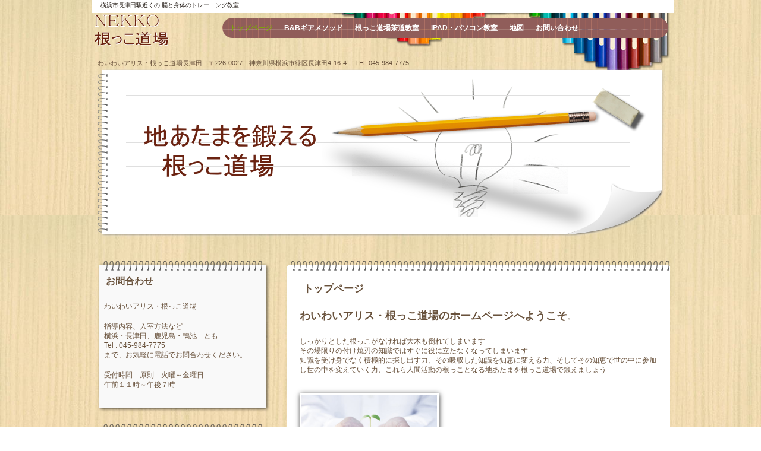

--- FILE ---
content_type: text/html; charset=UTF-8
request_url: https://nekko.org/
body_size: 10576
content:
<!DOCTYPE html>
<html dir="ltr" lang="ja" prefix="og: https://ogp.me/ns#">
<head>
<meta charset="UTF-8"/>
<meta name="viewport" content="width=device-width, initial-scale=1"/>

		<link rel="stylesheet" href="https://nekko.org/wp-content/themes/hpb20T20130227161732/hpbsmtparts.css" type="text/css" id="hpbsmtparts"/>
<link rel="stylesheet" href="https://nekko.org/wp-content/themes/hpb20T20130227161732/style.css" type="text/css"/>
		<link rel="stylesheet" id="style-hpb18-css" href="https://nekko.org/wp-content/themes/hpb20T20130227161732/style-hpb.css" type="text/css" media="all"/>
		<link rel="stylesheet" type="text/css" href="https://nekko.org/wp-content/themes/hpb20T20130227161732/table.css" id="HPB_TABLE_CSS_ID_"/>
<!--[if lte IE 7]>
<link rel='stylesheet' href="https://nekko.org/wp-content/themes/hpb20T20130227161732/style-ie7.css" type='text/css' />
<![endif]-->
<link rel="profile" href="https://gmpg.org/xfn/11"/>
<link rel="pingback" href="https://nekko.org/xmlrpc.php"/>
<!--[if lt IE 9]>
<script src="https://nekko.org/wp-content/themes/hpb20T20130227161732/js/html5.js" type="text/javascript"></script>
<![endif]-->


		<!-- All in One SEO 4.3.7 - aioseo.com -->
		<title>身体と脳のトレーニング教室（横浜・長津田、鹿児島・鴨池）</title>
		<meta name="description" content="根っこ道場は、身体の歪みを整えながら脳を鍛えるB&amp;Bギアメソッド、ワーキングメモリ (ジャングルメモリ)、速読教室、パソコン教室など脳と身体のトレーニング教室です。"/>
		<meta name="robots" content="max-image-preview:large"/>
		<link rel="canonical" href="https://nekko.org/"/>
		<meta name="generator" content="All in One SEO (AIOSEO) 4.3.7"/>
		<meta property="og:locale" content="ja_JP"/>
		<meta property="og:site_name" content="根っこ道場 | 横浜市長津田駅近くの 脳と身体のトレーニング教室"/>
		<meta property="og:type" content="website"/>
		<meta property="og:title" content="身体と脳のトレーニング教室（横浜・長津田、鹿児島・鴨池）"/>
		<meta property="og:description" content="根っこ道場は、身体の歪みを整えながら脳を鍛えるB&amp;Bギアメソッド、ワーキングメモリ (ジャングルメモリ)、速読教室、パソコン教室など脳と身体のトレーニング教室です。"/>
		<meta property="og:url" content="https://nekko.org/"/>
		<meta name="twitter:card" content="summary"/>
		<meta name="twitter:title" content="身体と脳のトレーニング教室（横浜・長津田、鹿児島・鴨池）"/>
		<meta name="twitter:description" content="根っこ道場は、身体の歪みを整えながら脳を鍛えるB&amp;Bギアメソッド、ワーキングメモリ (ジャングルメモリ)、速読教室、パソコン教室など脳と身体のトレーニング教室です。"/>
		<script type="application/ld+json" class="aioseo-schema">
			{"@context":"https:\/\/schema.org","@graph":[{"@type":"BreadcrumbList","@id":"https:\/\/nekko.org\/#breadcrumblist","itemListElement":[{"@type":"ListItem","@id":"https:\/\/nekko.org\/#listItem","position":1,"item":{"@type":"WebPage","@id":"https:\/\/nekko.org\/","name":"\u30db\u30fc\u30e0","description":"\u6839\u3063\u3053\u9053\u5834\u306f\u3001\u8eab\u4f53\u306e\u6b6a\u307f\u3092\u6574\u3048\u306a\u304c\u3089\u8133\u3092\u935b\u3048\u308bB&B\u30ae\u30a2\u30e1\u30bd\u30c3\u30c9\u3001\u30ef\u30fc\u30ad\u30f3\u30b0\u30e1\u30e2\u30ea (\u30b8\u30e3\u30f3\u30b0\u30eb\u30e1\u30e2\u30ea)\u3001\u901f\u8aad\u6559\u5ba4\u3001\u30d1\u30bd\u30b3\u30f3\u6559\u5ba4\u306a\u3069\u8133\u3068\u8eab\u4f53\u306e\u30c8\u30ec\u30fc\u30cb\u30f3\u30b0\u6559\u5ba4\u3067\u3059\u3002","url":"https:\/\/nekko.org\/"}}]},{"@type":"Organization","@id":"https:\/\/nekko.org\/#organization","name":"\u6839\u3063\u3053\u9053\u5834","url":"https:\/\/nekko.org\/"},{"@type":"WebPage","@id":"https:\/\/nekko.org\/#webpage","url":"https:\/\/nekko.org\/","name":"\u8eab\u4f53\u3068\u8133\u306e\u30c8\u30ec\u30fc\u30cb\u30f3\u30b0\u6559\u5ba4\uff08\u6a2a\u6d5c\u30fb\u9577\u6d25\u7530\u3001\u9e7f\u5150\u5cf6\u30fb\u9d28\u6c60\uff09","description":"\u6839\u3063\u3053\u9053\u5834\u306f\u3001\u8eab\u4f53\u306e\u6b6a\u307f\u3092\u6574\u3048\u306a\u304c\u3089\u8133\u3092\u935b\u3048\u308bB&B\u30ae\u30a2\u30e1\u30bd\u30c3\u30c9\u3001\u30ef\u30fc\u30ad\u30f3\u30b0\u30e1\u30e2\u30ea (\u30b8\u30e3\u30f3\u30b0\u30eb\u30e1\u30e2\u30ea)\u3001\u901f\u8aad\u6559\u5ba4\u3001\u30d1\u30bd\u30b3\u30f3\u6559\u5ba4\u306a\u3069\u8133\u3068\u8eab\u4f53\u306e\u30c8\u30ec\u30fc\u30cb\u30f3\u30b0\u6559\u5ba4\u3067\u3059\u3002","inLanguage":"ja","isPartOf":{"@id":"https:\/\/nekko.org\/#website"},"breadcrumb":{"@id":"https:\/\/nekko.org\/#breadcrumblist"},"datePublished":"2015-11-12T05:28:50+09:00","dateModified":"2022-07-19T07:01:06+09:00"},{"@type":"WebSite","@id":"https:\/\/nekko.org\/#website","url":"https:\/\/nekko.org\/","name":"\u6839\u3063\u3053\u9053\u5834","description":"\u6a2a\u6d5c\u5e02\u9577\u6d25\u7530\u99c5\u8fd1\u304f\u306e \u8133\u3068\u8eab\u4f53\u306e\u30c8\u30ec\u30fc\u30cb\u30f3\u30b0\u6559\u5ba4","inLanguage":"ja","publisher":{"@id":"https:\/\/nekko.org\/#organization"},"potentialAction":{"@type":"SearchAction","target":{"@type":"EntryPoint","urlTemplate":"https:\/\/nekko.org\/?s={search_term_string}"},"query-input":"required name=search_term_string"}}]}
		</script>
		<!-- All in One SEO -->

<link rel="alternate" type="application/rss+xml" title="根っこ道場 &raquo; フィード" href="https://nekko.org/feed/"/>
<link rel="alternate" type="application/rss+xml" title="根っこ道場 &raquo; コメントフィード" href="https://nekko.org/comments/feed/"/>
<link rel="alternate" type="application/rss+xml" title="根っこ道場 &raquo; トップページ のコメントのフィード" href="https://nekko.org/afaffafafsafa/feed/"/>
<script type="text/javascript">window._wpemojiSettings={"baseUrl":"https:\/\/s.w.org\/images\/core\/emoji\/14.0.0\/72x72\/","ext":".png","svgUrl":"https:\/\/s.w.org\/images\/core\/emoji\/14.0.0\/svg\/","svgExt":".svg","source":{"concatemoji":"https:\/\/nekko.org\/wp-includes\/js\/wp-emoji-release.min.js?ver=6.2.8"}};!function(e,a,t){var n,r,o,i=a.createElement("canvas"),p=i.getContext&&i.getContext("2d");function s(e,t){p.clearRect(0,0,i.width,i.height),p.fillText(e,0,0);e=i.toDataURL();return p.clearRect(0,0,i.width,i.height),p.fillText(t,0,0),e===i.toDataURL()}function c(e){var t=a.createElement("script");t.src=e,t.defer=t.type="text/javascript",a.getElementsByTagName("head")[0].appendChild(t)}for(o=Array("flag","emoji"),t.supports={everything:!0,everythingExceptFlag:!0},r=0;r<o.length;r++)t.supports[o[r]]=function(e){if(p&&p.fillText)switch(p.textBaseline="top",p.font="600 32px Arial",e){case"flag":return s("\ud83c\udff3\ufe0f\u200d\u26a7\ufe0f","\ud83c\udff3\ufe0f\u200b\u26a7\ufe0f")?!1:!s("\ud83c\uddfa\ud83c\uddf3","\ud83c\uddfa\u200b\ud83c\uddf3")&&!s("\ud83c\udff4\udb40\udc67\udb40\udc62\udb40\udc65\udb40\udc6e\udb40\udc67\udb40\udc7f","\ud83c\udff4\u200b\udb40\udc67\u200b\udb40\udc62\u200b\udb40\udc65\u200b\udb40\udc6e\u200b\udb40\udc67\u200b\udb40\udc7f");case"emoji":return!s("\ud83e\udef1\ud83c\udffb\u200d\ud83e\udef2\ud83c\udfff","\ud83e\udef1\ud83c\udffb\u200b\ud83e\udef2\ud83c\udfff")}return!1}(o[r]),t.supports.everything=t.supports.everything&&t.supports[o[r]],"flag"!==o[r]&&(t.supports.everythingExceptFlag=t.supports.everythingExceptFlag&&t.supports[o[r]]);t.supports.everythingExceptFlag=t.supports.everythingExceptFlag&&!t.supports.flag,t.DOMReady=!1,t.readyCallback=function(){t.DOMReady=!0},t.supports.everything||(n=function(){t.readyCallback()},a.addEventListener?(a.addEventListener("DOMContentLoaded",n,!1),e.addEventListener("load",n,!1)):(e.attachEvent("onload",n),a.attachEvent("onreadystatechange",function(){"complete"===a.readyState&&t.readyCallback()})),(e=t.source||{}).concatemoji?c(e.concatemoji):e.wpemoji&&e.twemoji&&(c(e.twemoji),c(e.wpemoji)))}(window,document,window._wpemojiSettings);</script>
<style type="text/css">
img.wp-smiley,
img.emoji {
	display: inline !important;
	border: none !important;
	box-shadow: none !important;
	height: 1em !important;
	width: 1em !important;
	margin: 0 0.07em !important;
	vertical-align: -0.1em !important;
	background: none !important;
	padding: 0 !important;
}
</style>
	<link rel='stylesheet' id='wp-block-library-css' href='https://nekko.org/wp-includes/css/dist/block-library/style.min.css?ver=6.2.8' type='text/css' media='all'/>
<link rel='stylesheet' id='classic-theme-styles-css' href='https://nekko.org/wp-includes/css/classic-themes.min.css?ver=6.2.8' type='text/css' media='all'/>
<style id='global-styles-inline-css' type='text/css'>
body{--wp--preset--color--black: #000000;--wp--preset--color--cyan-bluish-gray: #abb8c3;--wp--preset--color--white: #ffffff;--wp--preset--color--pale-pink: #f78da7;--wp--preset--color--vivid-red: #cf2e2e;--wp--preset--color--luminous-vivid-orange: #ff6900;--wp--preset--color--luminous-vivid-amber: #fcb900;--wp--preset--color--light-green-cyan: #7bdcb5;--wp--preset--color--vivid-green-cyan: #00d084;--wp--preset--color--pale-cyan-blue: #8ed1fc;--wp--preset--color--vivid-cyan-blue: #0693e3;--wp--preset--color--vivid-purple: #9b51e0;--wp--preset--gradient--vivid-cyan-blue-to-vivid-purple: linear-gradient(135deg,rgba(6,147,227,1) 0%,rgb(155,81,224) 100%);--wp--preset--gradient--light-green-cyan-to-vivid-green-cyan: linear-gradient(135deg,rgb(122,220,180) 0%,rgb(0,208,130) 100%);--wp--preset--gradient--luminous-vivid-amber-to-luminous-vivid-orange: linear-gradient(135deg,rgba(252,185,0,1) 0%,rgba(255,105,0,1) 100%);--wp--preset--gradient--luminous-vivid-orange-to-vivid-red: linear-gradient(135deg,rgba(255,105,0,1) 0%,rgb(207,46,46) 100%);--wp--preset--gradient--very-light-gray-to-cyan-bluish-gray: linear-gradient(135deg,rgb(238,238,238) 0%,rgb(169,184,195) 100%);--wp--preset--gradient--cool-to-warm-spectrum: linear-gradient(135deg,rgb(74,234,220) 0%,rgb(151,120,209) 20%,rgb(207,42,186) 40%,rgb(238,44,130) 60%,rgb(251,105,98) 80%,rgb(254,248,76) 100%);--wp--preset--gradient--blush-light-purple: linear-gradient(135deg,rgb(255,206,236) 0%,rgb(152,150,240) 100%);--wp--preset--gradient--blush-bordeaux: linear-gradient(135deg,rgb(254,205,165) 0%,rgb(254,45,45) 50%,rgb(107,0,62) 100%);--wp--preset--gradient--luminous-dusk: linear-gradient(135deg,rgb(255,203,112) 0%,rgb(199,81,192) 50%,rgb(65,88,208) 100%);--wp--preset--gradient--pale-ocean: linear-gradient(135deg,rgb(255,245,203) 0%,rgb(182,227,212) 50%,rgb(51,167,181) 100%);--wp--preset--gradient--electric-grass: linear-gradient(135deg,rgb(202,248,128) 0%,rgb(113,206,126) 100%);--wp--preset--gradient--midnight: linear-gradient(135deg,rgb(2,3,129) 0%,rgb(40,116,252) 100%);--wp--preset--duotone--dark-grayscale: url('#wp-duotone-dark-grayscale');--wp--preset--duotone--grayscale: url('#wp-duotone-grayscale');--wp--preset--duotone--purple-yellow: url('#wp-duotone-purple-yellow');--wp--preset--duotone--blue-red: url('#wp-duotone-blue-red');--wp--preset--duotone--midnight: url('#wp-duotone-midnight');--wp--preset--duotone--magenta-yellow: url('#wp-duotone-magenta-yellow');--wp--preset--duotone--purple-green: url('#wp-duotone-purple-green');--wp--preset--duotone--blue-orange: url('#wp-duotone-blue-orange');--wp--preset--font-size--small: 13px;--wp--preset--font-size--medium: 20px;--wp--preset--font-size--large: 36px;--wp--preset--font-size--x-large: 42px;--wp--preset--spacing--20: 0.44rem;--wp--preset--spacing--30: 0.67rem;--wp--preset--spacing--40: 1rem;--wp--preset--spacing--50: 1.5rem;--wp--preset--spacing--60: 2.25rem;--wp--preset--spacing--70: 3.38rem;--wp--preset--spacing--80: 5.06rem;--wp--preset--shadow--natural: 6px 6px 9px rgba(0, 0, 0, 0.2);--wp--preset--shadow--deep: 12px 12px 50px rgba(0, 0, 0, 0.4);--wp--preset--shadow--sharp: 6px 6px 0px rgba(0, 0, 0, 0.2);--wp--preset--shadow--outlined: 6px 6px 0px -3px rgba(255, 255, 255, 1), 6px 6px rgba(0, 0, 0, 1);--wp--preset--shadow--crisp: 6px 6px 0px rgba(0, 0, 0, 1);}:where(.is-layout-flex){gap: 0.5em;}body .is-layout-flow > .alignleft{float: left;margin-inline-start: 0;margin-inline-end: 2em;}body .is-layout-flow > .alignright{float: right;margin-inline-start: 2em;margin-inline-end: 0;}body .is-layout-flow > .aligncenter{margin-left: auto !important;margin-right: auto !important;}body .is-layout-constrained > .alignleft{float: left;margin-inline-start: 0;margin-inline-end: 2em;}body .is-layout-constrained > .alignright{float: right;margin-inline-start: 2em;margin-inline-end: 0;}body .is-layout-constrained > .aligncenter{margin-left: auto !important;margin-right: auto !important;}body .is-layout-constrained > :where(:not(.alignleft):not(.alignright):not(.alignfull)){max-width: var(--wp--style--global--content-size);margin-left: auto !important;margin-right: auto !important;}body .is-layout-constrained > .alignwide{max-width: var(--wp--style--global--wide-size);}body .is-layout-flex{display: flex;}body .is-layout-flex{flex-wrap: wrap;align-items: center;}body .is-layout-flex > *{margin: 0;}:where(.wp-block-columns.is-layout-flex){gap: 2em;}.has-black-color{color: var(--wp--preset--color--black) !important;}.has-cyan-bluish-gray-color{color: var(--wp--preset--color--cyan-bluish-gray) !important;}.has-white-color{color: var(--wp--preset--color--white) !important;}.has-pale-pink-color{color: var(--wp--preset--color--pale-pink) !important;}.has-vivid-red-color{color: var(--wp--preset--color--vivid-red) !important;}.has-luminous-vivid-orange-color{color: var(--wp--preset--color--luminous-vivid-orange) !important;}.has-luminous-vivid-amber-color{color: var(--wp--preset--color--luminous-vivid-amber) !important;}.has-light-green-cyan-color{color: var(--wp--preset--color--light-green-cyan) !important;}.has-vivid-green-cyan-color{color: var(--wp--preset--color--vivid-green-cyan) !important;}.has-pale-cyan-blue-color{color: var(--wp--preset--color--pale-cyan-blue) !important;}.has-vivid-cyan-blue-color{color: var(--wp--preset--color--vivid-cyan-blue) !important;}.has-vivid-purple-color{color: var(--wp--preset--color--vivid-purple) !important;}.has-black-background-color{background-color: var(--wp--preset--color--black) !important;}.has-cyan-bluish-gray-background-color{background-color: var(--wp--preset--color--cyan-bluish-gray) !important;}.has-white-background-color{background-color: var(--wp--preset--color--white) !important;}.has-pale-pink-background-color{background-color: var(--wp--preset--color--pale-pink) !important;}.has-vivid-red-background-color{background-color: var(--wp--preset--color--vivid-red) !important;}.has-luminous-vivid-orange-background-color{background-color: var(--wp--preset--color--luminous-vivid-orange) !important;}.has-luminous-vivid-amber-background-color{background-color: var(--wp--preset--color--luminous-vivid-amber) !important;}.has-light-green-cyan-background-color{background-color: var(--wp--preset--color--light-green-cyan) !important;}.has-vivid-green-cyan-background-color{background-color: var(--wp--preset--color--vivid-green-cyan) !important;}.has-pale-cyan-blue-background-color{background-color: var(--wp--preset--color--pale-cyan-blue) !important;}.has-vivid-cyan-blue-background-color{background-color: var(--wp--preset--color--vivid-cyan-blue) !important;}.has-vivid-purple-background-color{background-color: var(--wp--preset--color--vivid-purple) !important;}.has-black-border-color{border-color: var(--wp--preset--color--black) !important;}.has-cyan-bluish-gray-border-color{border-color: var(--wp--preset--color--cyan-bluish-gray) !important;}.has-white-border-color{border-color: var(--wp--preset--color--white) !important;}.has-pale-pink-border-color{border-color: var(--wp--preset--color--pale-pink) !important;}.has-vivid-red-border-color{border-color: var(--wp--preset--color--vivid-red) !important;}.has-luminous-vivid-orange-border-color{border-color: var(--wp--preset--color--luminous-vivid-orange) !important;}.has-luminous-vivid-amber-border-color{border-color: var(--wp--preset--color--luminous-vivid-amber) !important;}.has-light-green-cyan-border-color{border-color: var(--wp--preset--color--light-green-cyan) !important;}.has-vivid-green-cyan-border-color{border-color: var(--wp--preset--color--vivid-green-cyan) !important;}.has-pale-cyan-blue-border-color{border-color: var(--wp--preset--color--pale-cyan-blue) !important;}.has-vivid-cyan-blue-border-color{border-color: var(--wp--preset--color--vivid-cyan-blue) !important;}.has-vivid-purple-border-color{border-color: var(--wp--preset--color--vivid-purple) !important;}.has-vivid-cyan-blue-to-vivid-purple-gradient-background{background: var(--wp--preset--gradient--vivid-cyan-blue-to-vivid-purple) !important;}.has-light-green-cyan-to-vivid-green-cyan-gradient-background{background: var(--wp--preset--gradient--light-green-cyan-to-vivid-green-cyan) !important;}.has-luminous-vivid-amber-to-luminous-vivid-orange-gradient-background{background: var(--wp--preset--gradient--luminous-vivid-amber-to-luminous-vivid-orange) !important;}.has-luminous-vivid-orange-to-vivid-red-gradient-background{background: var(--wp--preset--gradient--luminous-vivid-orange-to-vivid-red) !important;}.has-very-light-gray-to-cyan-bluish-gray-gradient-background{background: var(--wp--preset--gradient--very-light-gray-to-cyan-bluish-gray) !important;}.has-cool-to-warm-spectrum-gradient-background{background: var(--wp--preset--gradient--cool-to-warm-spectrum) !important;}.has-blush-light-purple-gradient-background{background: var(--wp--preset--gradient--blush-light-purple) !important;}.has-blush-bordeaux-gradient-background{background: var(--wp--preset--gradient--blush-bordeaux) !important;}.has-luminous-dusk-gradient-background{background: var(--wp--preset--gradient--luminous-dusk) !important;}.has-pale-ocean-gradient-background{background: var(--wp--preset--gradient--pale-ocean) !important;}.has-electric-grass-gradient-background{background: var(--wp--preset--gradient--electric-grass) !important;}.has-midnight-gradient-background{background: var(--wp--preset--gradient--midnight) !important;}.has-small-font-size{font-size: var(--wp--preset--font-size--small) !important;}.has-medium-font-size{font-size: var(--wp--preset--font-size--medium) !important;}.has-large-font-size{font-size: var(--wp--preset--font-size--large) !important;}.has-x-large-font-size{font-size: var(--wp--preset--font-size--x-large) !important;}
.wp-block-navigation a:where(:not(.wp-element-button)){color: inherit;}
:where(.wp-block-columns.is-layout-flex){gap: 2em;}
.wp-block-pullquote{font-size: 1.5em;line-height: 1.6;}
</style>
<script type='text/javascript' src='https://nekko.org/wp-includes/js/jquery/jquery.min.js?ver=3.6.4' id='jquery-core-js'></script>
<script type='text/javascript' src='https://nekko.org/wp-includes/js/jquery/jquery-migrate.min.js?ver=3.4.0' id='jquery-migrate-js'></script>
<link rel="https://api.w.org/" href="https://nekko.org/wp-json/"/><link rel="alternate" type="application/json" href="https://nekko.org/wp-json/wp/v2/pages/4"/><link rel="EditURI" type="application/rsd+xml" title="RSD" href="https://nekko.org/xmlrpc.php?rsd"/>
<link rel="wlwmanifest" type="application/wlwmanifest+xml" href="https://nekko.org/wp-includes/wlwmanifest.xml"/>
<meta name="generator" content="WordPress 6.2.8"/>
<link rel='shortlink' href='https://nekko.org/'/>
<link rel="alternate" type="application/json+oembed" href="https://nekko.org/wp-json/oembed/1.0/embed?url=https%3A%2F%2Fnekko.org%2F"/>
<link rel="alternate" type="text/xml+oembed" href="https://nekko.org/wp-json/oembed/1.0/embed?url=https%3A%2F%2Fnekko.org%2F&#038;format=xml"/>
<script type="text/javascript">jQuery(document).ready(function(){if(jQuery("[name='hpb_plugin_form']").find("[required]")[0]){required_param="";jQuery("[name='hpb_plugin_form']").find("[required]").each(function(){if(required_param!=""){required_param+=",";}required_param+=jQuery(this).attr("name");});inputHidden=jQuery("<input>").attr("type","hidden").attr("name","hpb_required").attr("value",required_param);jQuery("[name='hpb_plugin_form']").append(inputHidden);}});</script>
<meta property="og:title" content="トップページ | 根っこ道場"/>
<meta property="og:url" content="https://nekko.org/"/>
<meta property="og:image" content="https://nekko.org/wp-content/uploads/hpb-media/pic_g0251-150x150.jpg"/>
<meta property="og:description" content="わいわいアリス・根っこ道場のホームページへようこそ。 しっかりとした根っこがなければ大木も倒れてしまいます その場限りの付け焼刃の知識ではすぐに役に立たなくなってしまいます 知識を受け身でなく積極的に探し出す力、その吸収 [&hellip;]"/>
<meta property="og:site_name" content="根っこ道場"/>
<meta property="og:type" content="website"/>
<script>(function(i,s,o,g,r,a,m){i['GoogleAnalyticsObject']=r;i[r]=i[r]||function(){(i[r].q=i[r].q||[]).push(arguments)},i[r].l=1*new Date();a=s.createElement(o),m=s.getElementsByTagName(o)[0];a.async=1;a.src=g;m.parentNode.insertBefore(a,m)})(window,document,'script','//www.google-analytics.com/analytics.js','ga');ga('create','UA-60608442-2','auto');ga('send','pageview');</script>
<style type="text/css">.broken_link, a.broken_link {
	text-decoration: line-through;
}</style></head>

<body id="hpb-wp-22-29-10" class="home page-template-default page page-id-4">
<div id="page" class="hfeed site">
		<header id="masthead" class="site-header" role="banner">
		<div id="masthead-inner">
			<div class="site-branding">
				<h1 class="site-title"><a href="https://nekko.org/" title="根っこ道場" id="hpb-site-title" rel="home">根っこ道場</a></h1>
				<h2 id="hpb-site-desc" class="site-description">横浜市長津田駅近くの 脳と身体のトレーニング教室</h2>
			</div>

			<div id="hpb-header-extra1">わいわいアリス・根っこ道場長津田　〒226-0027　神奈川県横浜市緑区長津田4-16-4 <span>　TEL.</span>045-984-7775<br/>
    </div>
			
			<nav id="site-navigation" class="navigation-main" role="navigation">
				<h1 class="menu-toggle">メニュー</h1>
				<div class="screen-reader-text skip-link"><a href="#content" title="コンテンツへスキップ">コンテンツへスキップ</a></div>
				<ul id="menu-mainnav" class="menu"><li id="menu-item-2662" class="menu-item menu-item-type-post_type menu-item-object-page menu-item-home current-menu-item page_item page-item-4 current_page_item menu-item-2662"><a href="https://nekko.org/" aria-current="page">トップページ</a></li>
<li id="menu-item-2663" class="menu-item menu-item-type-post_type menu-item-object-page menu-item-2663"><a href="https://nekko.org/gearmethod/">B&amp;Bギアメソッド</a></li>
<li id="menu-item-2664" class="menu-item menu-item-type-post_type menu-item-object-page menu-item-2664"><a href="https://nekko.org/nekkosadou/">根っこ道場茶道教室</a></li>
<li id="menu-item-2665" class="menu-item menu-item-type-post_type menu-item-object-page menu-item-2665"><a href="https://nekko.org/pc-ipad-kyousitu/">iPAD・パソコン教室</a></li>
<li id="menu-item-2666" class="menu-item menu-item-type-post_type menu-item-object-page menu-item-2666"><a href="https://nekko.org/map/">地図</a></li>
<li id="menu-item-2667" class="menu-item menu-item-type-post_type menu-item-object-page menu-item-2667"><a href="https://nekko.org/toiawase/">お問い合わせ</a></li>
</ul>			</nav><!-- #site-navigation -->

							<div id="hpb-header-image">
  </div><!-- #header-image -->
					</div><!-- #masthead-inner -->

			</header><!-- #masthead -->

	<div id="main" class="site-main">

	<div id="primary" class="content-area">
		<div id="content" class="site-content" role="main">

			
					<header class="entry-header">
		<h1 id="hpb-page-title" class="entry-title">トップページ</h1>
	</header><!-- .page-header -->


<article id="post-4" class="post-4 page type-page status-publish hentry">
	<div id="page-content" class="entry-content">
		
          <p class="large" align="center"><b><font SIZE="+1">わいわいアリス・根っこ道場のホームページへようこそ</font></b>。</p>
          <p>しっかりとした根っこがなければ大木も倒れてしまいます<br/>
          その場限りの付け焼刃の知識ではすぐに役に立たなくなってしまいます<br/>
          知識を受け身でなく積極的に探し出す力、その吸収した知識を知恵に変える力、そしてその知恵で世の中に参加し世の中を変えていく力、これら人間活動の根っことなる地あたまを根っこ道場で鍛えましょう<br/>
          <br/>
          <br/>
          <img decoding="async" loading="lazy" src="https://nekko.org/wp-content/uploads/hpb-media/pic_g0251.jpg" width="228" height="151" border="0" title="根っこ" alt="根っこから育てます"/><br/>
          <br/>
          <font SIZE="+1">◆長津田道場</font>（田園都市線、横浜線、またはこどもの国線の長津田駅西口から徒歩３分）<br/>
          B&amp;Bギアメソッド <br/>
          茶道教室<br/>
          iPADパソコン教室<br/>
          <br/>
          </p>
          <dl>
          </dl>
          <dl>
            <dd><b><br clear="none"/>
            </b></dd>
          </dl>
          <h2><font SIZE="+2" STYLE="font-size : 150%;"><b>B&amp;Bギアメソッド</b></font></h2>
          <dl>
            <dd>体のゆがみを整えながらの有酸素運動で脳と身体の根っこ〖知・情・体〗を育てます。</dd>
            <dd>個々の身体が整っていない状態で運動してもそのゆがみが大きくなるばかりです。B&amp;Bギアメソッドでは身体を整えながら同時に脳も活性化する運動を皆様に提供したいと考えています。</dd>
            <dd><br clear="none"/>
            ⇒<a href="http://nekko.org/gearmethod/" target="_blank" rel="noopener">B&amp;Bギアメソッドの詳細へ</a></dd>
          </dl>
          <br clear="none"/>
          <dl><font SIZE="+1">
            </font>
          </dl>
          <dl>
          </dl>
          <dl>
          </dl>
          <dl>
            <dt>
            <h2><b><font SIZE="+2">根っこ道場茶道教室</font></b></h2>
            </dt>
            <dd>大人、子どもを対象にしての裏千家茶道教室です。茶道経験の無い方、また中級以上の方にも丁寧に指導します。<br clear="none"/>
            ⇒<a href="http://nekko.org/nekkosadou/" target="_blank" rel="noopener">根っこ道場茶道教室の詳細へ</a><br clear="none"/>
            <br/>
            </dd>
          </dl>
          <dl>
            <dt>
            <h2><font SIZE="+2"><font SIZE="+0" STYLE="font-size : 100%;"><b>iPAD・パソコン教室</b></font></font><font SIZE="+3" STYLE="font-size : 200%;"> </font></h2>
            </dt>
            <dd>iPADやパソコンの初心者を対象にして、経験豊かな島先生が懇切丁寧に指導します。<b>個別での指導、また仲良しグループでの指導</b>など柔軟に対応しますので、お気軽に相談してください。<br clear="none"/>
            ⇒<a href="http://nekko.org/pc-ipad-kyousitu/" target="_blank" rel="noopener">iPAD・パソコン教室の詳細へ</a><br clear="none"/>
            <br clear="none"/>
            </dd>
          </dl>
          <br/>
          <br/>
          <p align="left"><font SIZE="+1" COLOR="#5f7809"><a href="http://waiwaiaris.co.jp/" target="_blank" rel="noopener"><font SIZE="-1" COLOR="#00cc00" STYLE="font-size : 83%;">根っこ道場を運営している (株)わいわいアリス の紹介</font></a></font><br/>
          わいわいアリスは、「<span class="st">子育ては常に初めての連続です。 不安の中で頑張っている親子に、<em>わいわいアリス</em>が寄り添い、お子さまの成長をサポートします。</span>」の思いで、根っこ道場と同じ長津田の教場にて発達検査、発達相談、学習指導、社会性指導教室を開いています。<br/>
          <br/>
          <br/>
          <font SIZE="-1" COLOR="#00cc00"><font SIZE="+1" COLOR="#5f7809"><a href="http://waiwaiaris-kagoshima.com/" target="_blank" rel="noopener" class="broken_link"><font SIZE="-1" COLOR="#00cc00" STYLE="font-size : 83%;">わいわいアリスの鹿児島分室　わいわいアリス鹿児島の紹介</font></a></font></font><br/>
          わいわいアリス鹿児島は鹿児島市鴨池にある発達検査、発達相談、学習指導、社会性指導教室です。わいわいアリス鹿児島と根っこ道場が連携することで子供達の成長をトータルサポートしています。<br/>
          </p>
        			</div><!-- .entry-content -->
	</article><!-- #post-## -->
			<div class="hpb-viewtype-full hpb-posttype-nekko">
									<h3><a href="https://nekko.org?post_type=nekko&amp;order=DESC&amp;orderby=date">根っこ道場からのお知らせ</a></h3>
													<article id="post-2551" class="post-2551 nekko type-nekko status-publish hentry">
								<header class="entry-header">
									<h4><a href="https://nekko.org/nekko/report-5/">ジャングルメモリ―新規受付を終了</a></h4>
								</header><!-- .entry-header -->

																<div class="entry-content">
									<p>永らく、ワーキングメモリートレーニングとして「ジャングルメモリ」を提供させていただきましたが、このたび、非情に残念ではありますが、新規受付を終了することになりました。　今後ともよろしくお願いします。</p>
<p>&nbsp;</p>
								</div><!-- .entry-content -->
								<footer class="entry-meta">
										<span class="date">2018年10月16日</span>

	
				
		
	

									
																	</footer><!-- .entry-meta -->
							</article><!-- #post-## -->
													<article id="post-493" class="post-493 nekko type-nekko status-publish hentry">
								<header class="entry-header">
									<h4><a href="https://nekko.org/nekko/report-4/">根っこ道場長津田　5歳になりました</a></h4>
								</header><!-- .entry-header -->

																<div class="entry-content">
									<div>根っこ道場長津田　5歳になりました<br/>
根っこ道場長津田の誕生日は２０１１年１１月１日です。</div>
<div>当初は「地あたまを鍛える」でスタートしました。</div>
<div>そして、脳→脳＋身体　へと展開させてきました。</div>
<div></div>
<div>今後とも「脳と身体の根っこを育てる」を肝に銘じて活動してまいります。</div>
								</div><!-- .entry-content -->
								<footer class="entry-meta">
										<span class="date">2016年11月8日</span>

	
				
		
	

									
																	</footer><!-- .entry-meta -->
							</article><!-- #post-## -->
																			<div class="hpb-more-entry"><a href="https://nekko.org?post_type=nekko&order=DESC&orderby=date">&rsaquo; 続きを読む</a></div>
						
											</div>

			
		</div><!-- #content -->
	</div><!-- #primary -->

	<div id="sidebar-1">
		<div id="hpb-sidebar-extra"></div>
		<div id="secondary" class="widget-area" role="complementary">
						<aside id="text-2" class="widget widget_text"><h1 class="widget-title">お問合わせ</h1>			<div class="textwidget"><p>わいわいアリス・根っこ道場</p>
<p>指導内容、入室方法など<br/>
横浜・長津田、鹿児島・鴨池　とも<br/>
Tel : 045-984-7775<br/>
まで、お気軽に電話でお問合わせください。</p>
<p>受付時間　原則　火曜～金曜日<br/>
午前１１時～午後７時</p>
</div>
		</aside><aside id="text-3" class="widget widget_text"><h1 class="widget-title">緊急連絡など</h1>			<div class="textwidget"><p>☆現在、特別な緊急連絡はありません。<br/>
☆2015年10月までのお知らせ、ブログは削除されています。</p>
</div>
		</aside><aside id="hpb-recent-post-2" class="widget widget_hpb_recent_post"><h1 class="widget-title">根っこ道場、各教室からのお知らせ</h1>		<ul>
							<li>
					<a href="https://nekko.org/sokudokuosiwase/report-10/">忍犬かわら版vol.51です</a>
											<span class="post-date">2018年11月22日</span>
												</li>
							<li>
					<a href="https://nekko.org/sokudokuosiwase/%e5%bf%8d%e7%8a%ac%e3%81%8b%e3%82%8f%e3%82%89%e7%89%88vol-50%e3%81%a7%e3%81%99/">忍犬かわら版vol.50です</a>
											<span class="post-date">2018年10月16日</span>
												</li>
							<li>
					<a href="https://nekko.org/nekko/report-5/">ジャングルメモリ―新規受付を終了</a>
											<span class="post-date">2018年10月16日</span>
												</li>
							<li>
					<a href="https://nekko.org/sokudokuosiwase/report-9/">忍犬かわら版vol.43です</a>
											<span class="post-date">2018年3月9日</span>
												</li>
							<li>
					<a href="https://nekko.org/sokudokuosiwase/report-8/">テレビ朝日で当教室が導入している「みんなの速読」が10月30日（月）紹介されます！</a>
											<span class="post-date">2017年10月25日</span>
												</li>
							<li>
					<a href="https://nekko.org/sokudokuosiwase/report-7/">忍犬かわら版Vol.38 の新着のお知らせ</a>
											<span class="post-date">2017年10月11日</span>
												</li>
							<li>
					<a href="https://nekko.org/sokudokuosiwase/report-6/">NHKで当教室で導入している「みんなの速読」が10月9日(月)紹介されます！</a>
											<span class="post-date">2017年10月6日</span>
												</li>
							<li>
					<a href="https://nekko.org/sokudokuosiwase/report-5/">忍犬かわら版Vol.36 の新着のお知らせ</a>
											<span class="post-date">2017年8月19日</span>
												</li>
							<li>
					<a href="https://nekko.org/sokudokuosiwase/report-4/">2017 Burush Up 夏　の案内</a>
											<span class="post-date">2017年6月27日</span>
												</li>
							<li>
					<a href="https://nekko.org/sokudokuosiwase/report-3/">忍犬かわら版Vol.34 の新着お知らせ</a>
											<span class="post-date">2017年6月8日</span>
												</li>
					</ul>
		</aside><aside id="nav_menu-2" class="widget widget_nav_menu"><h1 class="widget-title">メニュー</h1><div class="menu-mainnav-container"><ul id="menu-mainnav-1" class="menu"><li class="menu-item menu-item-type-post_type menu-item-object-page menu-item-home current-menu-item page_item page-item-4 current_page_item menu-item-2662"><a href="https://nekko.org/" aria-current="page">トップページ</a></li>
<li class="menu-item menu-item-type-post_type menu-item-object-page menu-item-2663"><a href="https://nekko.org/gearmethod/">B&amp;Bギアメソッド</a></li>
<li class="menu-item menu-item-type-post_type menu-item-object-page menu-item-2664"><a href="https://nekko.org/nekkosadou/">根っこ道場茶道教室</a></li>
<li class="menu-item menu-item-type-post_type menu-item-object-page menu-item-2665"><a href="https://nekko.org/pc-ipad-kyousitu/">iPAD・パソコン教室</a></li>
<li class="menu-item menu-item-type-post_type menu-item-object-page menu-item-2666"><a href="https://nekko.org/map/">地図</a></li>
<li class="menu-item menu-item-type-post_type menu-item-object-page menu-item-2667"><a href="https://nekko.org/toiawase/">お問い合わせ</a></li>
</ul></div></aside>
			
		</div><!-- #secondary -->
	</div><!-- #sidebar-1 -->
	</div><!-- #main -->

	<footer id="colophon" class="site-footer" role="contentinfo">
		<nav id="site-sub-navigation" class="navigation-main" role="navigation">
			<h1 class="menu-toggle">サブメニュー</h1>
			<ul id="menu-subnav" class="menu"><li id="menu-item-2668" class="menu-item menu-item-type-post_type menu-item-object-page menu-item-2668"><a href="https://nekko.org/privacy/">プライバシーポリシー</a></li>
</ul>		</nav><!-- #site-navigation -->
				<div id="hpb-footer-main">
    <p><small class="hpb-copyright">Copyright © 株式会社　わいわいアリス, All rights reserved.</small></p>
  </div>
		<div class="site-info">
					</div><!-- .site-info -->
	</footer><!-- #colophon -->
</div><!-- #page -->

<script type='text/javascript' src='https://nekko.org/wp-content/themes/hpb20T20130227161732/js/navigation.js?ver=20120206' id='_hpb-navigation-js'></script>
<script type='text/javascript' src='https://nekko.org/wp-content/themes/hpb20T20130227161732/js/skip-link-focus-fix.js?ver=20130115' id='_hpb-skip-link-focus-fix-js'></script>

</body>
</html>

--- FILE ---
content_type: text/css
request_url: https://nekko.org/wp-content/themes/hpb20T20130227161732/style.css
body_size: 11315
content:
/*
Theme Name: 根っこ道場
Author: Homepage Builder
Author URI: https://www.justsystems.com/jp/links/hpb/creator.html?p=hpb22_wp_hpbdash
Description: このテーマは「JustSystems Homepage Builder Version 22.0.2.0 for Windows」によって作成されました。サイト名は「根っこ道場」、サイトの公開日時は「2022年07月19日15:51」です。
License: 
License URI: license.txt
*/

/* for IE8, IE7, IE6 */
article,
aside,
details,
figcaption,
figure,
footer,
header,
hgroup,
menu,
nav,
section{
	display: block;
}
p, ul, ol, li, h1, h2, h3, h4, h5{
	margin: 0px;
	padding: 0px;
	list-style-type: none;
}


body{
	margin: 0;
	padding: 0;
	text-align: left;
	font-size: 75%;
	font-family: 'メイリオ' ,Meiryo, 'ヒラギノ角ゴ Pro W3' , 'Hiragino Kaku Gothic Pro' , 'ＭＳ Ｐゴシック' , 'Osaka' ,sans-serif;
	color: #69523C; /* 標準文字色 */
	background-image: url(img/bg_body.jpg);
}

img{
	border-top: 0;
	border-right: 0;
	border-bottom: 0;
	border-left: 0;
}

/*--------------------------------------------------------
  レイアウト設定
--------------------------------------------------------*/
#hpb-container{
	margin-right: auto;
	margin-left: auto;
}

#hpb-grobal-header{
	height: 109px;
	padding-top: 20px;
	position: relative;
	margin-bottom: 47px;
	background-image: url(img/bg_header.png);
	background-repeat: no-repeat;
	background-position: right top;
	width: 973px;
	margin-right: auto;
	margin-left: auto;
}
.home #hpb-grobal-header{
	margin-bottom: 0px;
}

#hpb-grobal-header #hpb-header-main{
	width: 973px;
	margin-right: auto;
	margin-left: auto;
}
#hpb-header-main h1{
	float: left;
	height: 70px;
	width: 215px;
	text-indent: -9999px;
}

#hpb-header-main h1 a{
	background-image: url(img/logo_3d-5.png);
	height: 70px;
	width: 215px;
	background-repeat: no-repeat;
	text-indent: -9999px;
	float:left;
}

#hpb-header-main #hpb-site-desc{
	color: #1B130D;
	background-color:#fff;
	width:980px;
	height: 20px;
	position: absolute;
	top: 0px;
	left:0;
	font-size: 10px;
	font-weight: normal;
	text-indent: 15px;
	padding-top: 2px;
}
#hpb-grobal-header #hpb-header-extra1{
	clear: both;
	width: 960px;
	margin-right: 0;
	margin-left: 0;
	padding-top: 10px;
	padding-left:10px;
	padding-right:10px;
	font-size:0.9em;
}
#hpb-grobal-header #hpb-header-extra1 p{
	display: block;
	margin:0;
}

/* ナビゲーション */
#hpb-main-nav{
	position: absolute;
	top: 30px;
	width: 750px;
	left:220px;
	font-weight: bold;
}
#hpb-main-nav ul{
	display: block;
	list-style-type: none;
	text-align: left;
	margin: 0;
	padding: 2px;
	background-image: url(img/bg_mainnav.png);
	border-radius: 20px;
}
#ie6 #hpb-main-nav ul,
#ie7 #hpb-main-nav ul{
	width:750px;
}
#hpb-main-nav ul::after{
    content: ""; 
    display: block; 
    clear: both;
}
	

#hpb-main-nav li{
	float: left;
	z-index: 100;
}

#ie6 #hpb-main-nav li,
#ie7 #hpb-main-nav li{
	position: relative;
}
#hpb-main-nav ul li a:hover,
#hpb-main-nav li.current-menu-item a,
#hpb-sidebar-main-nav ul li a:hover,
#hpb-sidebar-main-nav li.current-menu-item a{
	color: #7EA40D;	
}

#hpb-main-nav ul .sub-menu{
	display: none;
	border-radius: 3px;
	position: absolute;
	margin-top: 25px;
	padding-top: 2px;
	z-index: 200;
	height: auto;
	background-color: #E8CA98;
	background-image: none;
	padding-top: 0;
	padding-right: 0;
	padding-left: 0;
	padding-bottom: 0;
}
#hpb-main-nav ul .sub-menu ul{
	margin-top: 0;
	padding-top: 0;
	padding-right: 0;
	padding-left: 0;
	padding-bottom: 0;
}
#ie6 #hpb-main-nav ul .sub-menu,
#ie7 #hpb-main-nav ul .sub-menu{
	left: 0;
	position: absolute;
}
#ie6 #hpb-main-nav ul .sub-menu a,
#ie7 #hpb-main-nav ul .sub-menu a{
	width: 10em;
}
#hpb-main-nav ul .sub-menu li a{
	display: block;
	height: auto;
	padding-bottom: 8px;
	line-height: 1.4;
}
#hpb-main-nav ul li:hover .sub-menu{
	display: block;
	box-shadow: 0 0 10px rgba( 0, 0, 0, 0.15 );
}

#hpb-main-nav ul li:hover .sub-menu a{
	display: block;
	box-shadow: 0 0 10px rgba( 0, 0, 0, 0.15 );
}
#hpb-main-nav ul li:hover .sub-menu a:hover{
	border-radius: 3px;
}
#hpb-main-nav ul ul li{
	float: none;
	border-radius: 3px;
	background-image: none;
}

#hpb-main-nav ul ul a{
	float: none;
	border-top: none;
	border-right: none;
	border-bottom: none;
	border-left: none;

}
#hpb-main-nav li a,
#hpb-sidebar-main-nav li a{
	display: block;
	float: left;
	padding-left: 10px;
	padding-right: 10px;
	line-height: 30px;
	height: 30px;
}


#hpb-main-nav a:link,
#hpb-main-nav a:visited{
	color: #FFF;
	text-decoration: none;
}
#hpb-main-nav a:hover,
#hpb-main-nav a:active{
	color: #333;
	text-decoration: underline;
}
#hpb-inner{
	width: 973px;
	margin-right: auto;
	margin-left: auto;
	padding-bottom: 43px;
}

.home #hpb-title{
	width:auto;
	background-image: url(img/mainimg_3d-5.png);
	background-repeat: no-repeat;
	background-position: right top;
	text-indent: -9999px;
	height: 287px;
	width: 973px;
	clear:both;
	padding-bottom: 8px;
	margin-bottom: 15px;
	margin-right: 0;
	margin-left: -320px;
}
/*コンテンツ部分の背景*/
#hpb-main{
	background-color: #fff;
	float: right;
	width: 604px;
	margin-bottom: 43px;
	padding-right: 20px;
	padding-left: 20px;
	padding-bottom: 20px;
	-webkit-box-shadow: 0 10px 6px -6px #777;
	-moz-box-shadow: 0 10px 6px -6px #777;
	box-shadow: 0 10px 6px -6px #777;
}
#hpb-content{
	float: right;
	width: 650px;
}

.home #hpb-content #hpb-main{
	float: right;
	width: 604px;
	padding-top: 20px;
	padding-right: 20px;
	padding-bottom: 20px;
	padding-left: 20px;
	margin-bottom: 43px;
}

#toppage-topics{
	padding-bottom:39px;
}
#hpb-content .hpb_social img{
	box-shadow: none;
	background-color: transparent;
}

/* パンくずリスト　*/
#hpb-breadcrumb-list{
	position: absolute;
	top: 140px;
	left: 0px;
	padding-left: 20px;
}
#hpb-breadcrumb-list a{
	color: #7EA40D;
	text-decoration: underline;	
}
div#hpb-breadcrumb-list{
	bottom: 0px;
	
}
#hpb-breadcrumb-list div{
	display: inline;
}


#hpb-inner aside{
	float: left;
	width: 288px;
	padding-left: 10px;
	margin-bottom: 43px;
}

.home #hpb-inner aside{
	margin-top:310px;
}

aside .widget{
	margin-bottom: 10px;
}
aside .widgettitle{
	font-size: 16px;
	background-image: url(img/bg_widgettitle.png);
	height: 18px;
	width: 280px;
	padding-top: 25px;
	padding-left: 14px;
	background-repeat: no-repeat;
}

footer{
	clear: both;
}

#hpb-global-footer{
	margin-left: auto;
	margin-right: auto;
	padding-top: 10px;
	padding-bottom: 10px;
	clear: both;
	background-image: url(img/bg_mainnav.png);
	width: 973px;
	color: #FFF;
}

/* フッター内パーツ */

#hpb-container h3.hpb-c-index{
	display: none;
}
.hpb-wp-login{
	text-align: right;
	padding-right: 15px;
}
.hpb-wp-login a{
	color: #ffffff;
}

/* コピーライト文字設定 */
#hpb-footer-main p{
	padding-right: 10px;
	padding-left: 10px;
	text-align: center;
	margin-bottom: 0;
}

#hpb-footer-main .hpb-copyright{
	font-size: 0.8em;
}

footer nav ul{
	margin-top: 0px;
	margin-right: 10px;
	margin-bottom: 0;
	margin-left: 10px;
	padding-top: 3px;
	padding-right: 0;
	padding-bottom: 0;
	padding-left: 0;
	list-style-type: none;
	text-align: center;
}

footer nav li{
	/* フッターナビ設定 */
	display: inline;
	padding-left: 10px;
	padding-right: 10px;
	border-left-style: solid;
	border-left-width: 1px;
	border-left-color: #737373;
}

footer nav ul li:first-child{
	border-left: none;
}

#hpb-global-footer a:link,
#hpb-global-footer a:visited{
	color: #FFF;
	text-decoration: none;
}
#hpb-global-footer a:hover,
#hpb-global-footer a:active{
	color: #FFF;
	text-decoration: underline;
}


/*--------------------------------------------------------
  サイドバーメニュー設定
--------------------------------------------------------*/

aside #hpb-sidebar-main-nav,
aside #hpb-sidebar-sub-nav{
	display: none;
}


/*--------------------------------------------------------
  基本パーツデザイン設定
--------------------------------------------------------*/
/* リンク文字色 */
a:link, a:visited{
	color: #69523C; /* 標準文字色 */
	text-decoration: underline;
}
a:hover, a:active{
	color: #ff0000;
	text-decoration: none;
}
/* ヘッダースキップの非表示 */
#hpb-skip{
	height: 1px;
	margin: 0;
	padding: 0;
	overflow: hidden;
	text-indent: -9999px;
}
p{
	margin-top: 0.5em;
	margin-bottom: 1.5em;
	padding-right: 0.1em;
	padding-left: 0.1em;
	line-height: 1.4;
	text-align: left;
}
.xx-small{
	font-size: 0.75em;
}
.x-small{
	font-size: 0.8em;
}
.small{
	font-size: 0.9em;
}
.medium{
	font-size: 1em;
}
.large{
	font-size: 1.2em;
}
.x-large{
	font-size: 1.5em;
}
.xx-large{
	font-size: 2em;
}
p.indent{
	padding-left: 5px;
}
hr{
	width: 100%;
	height: 1px;
	margin-top: 10px;
	margin-right: auto;
	margin-bottom: 20px;
	margin-left: auto;
	padding-top: 0;
	padding-right: 0;
	padding-bottom: 0;
	padding-left: 0;
	clear: both;
	border-top-width: 1px;
	border-top-style: none;
	border-right-width: 1px;
	border-right-style: none;
	border-left-width: 1px;
	border-left-style: none;
	color: #ffffff;
	border-bottom-width: 1px;
	border-bottom-style: none;
}

#ie6 hr,
#ie7 hr,
#ie8 hr{
	margin-top:0;
	margin-bottom:0;
}

#hpb-content .hpb-postinfo{
	clear: both;
}

/* 見出し */
#hpb-main h2,
.hpb-entry-content h2{
	border-top:2px dashed #7EA40D;
	border-bottom:2px dashed #7EA40D;
	padding-top: 5px;
	padding-right: 0;
	padding-bottom: 5px;
	padding-left: 0;
	margin-top: 10px;
	margin-bottom: 15px;
}
#hpb-title h2{
	font-size: 1.4em;
	background-image: url(img/bg_page-title.png);
	background-repeat: no-repeat;
	width: 584px;
	padding-top: 36px;
	padding-right: 32px;
	padding-left: 32px;
	padding-bottom: 15px;
}
.home #hpb-title h2{
	background-image: none;
	padding-top: 0;
	padding-right: 0;
	padding-left: 0;
}
#hpb-main h3,
.hpb-entry-content h3{
	border-left:7px solid #7EA40D;
	border-bottom:1px solid #7EA40D;
	padding-top: 0.3em;
	padding-right: 0.6em;
	padding-bottom: 0.3em;
	padding-left: 0.6em;
	margin-top: 10px;
	margin-bottom: 15px;
}
#main h4,
.hpb-entry-content h4{
	border-left:5px solid #999;
	padding-top: 0.3em;
	padding-right: 0.6em;
	padding-bottom: 0.3em;
	padding-left: 0.6em;
}
#main h4 a{
	text-decoration: none;
}
#hpb-main h5,
.hpb-entry-content h5{
	margin-top: 0;
	margin-bottom: 1em;
	padding-top: 5px;
	padding-bottom: 5px;
	padding-left: 5px;
	text-align: left;
	font-size: 1.08em;
	line-height: 1.2;
	color: #333333;
	clear: both;
}
#hpb-main h6,
.hpb-entry-content h6{
	color: #333333;
	font-size: 1em;
}

#page-content img{
	background-color: #FFF;
	padding: 3px;
	box-shadow: 1px 1px 8px rgba( 0, 0, 0, 0.8 );
}

#page-content ul li,
#content ul li{
	background-image: url(img/icon_arrow.png);
	background-repeat: no-repeat;
	background-position: 10px 6px;
	padding-left: 25px;
	margin-top: 10px;
	margin-bottom: 5px;
	padding-bottom: 5px;
	list-style-type: none;
	border-bottom-width: 1px;
	border-bottom-style: solid;
	border-bottom-color: #DFDFDF;
}
#page-content ol li,
#content ol li{
	padding-left: 5px;
	margin-top: 10px;
	margin-bottom: 5px;
	padding-bottom: 5px;
	list-style-type: decimal;
	list-style-position: inside;
}

#page-content blockquote{
	background-image: url(img/bg_blockquote.png);
	background-position: 10px 10px;
	background-repeat: no-repeat;
	background-color: #F2E1B5;
	padding-top: 30px;
	padding-right: 10px;
	padding-bottom: 30px;
	padding-left: 50px;
	margin: 0px;
}

table{
	margin-top: 5px;
	margin-right: auto;
	margin-bottom: 5px;
	margin-left: 0;
	border-collapse: collapse;
	border-top-width: 1px;
	border-top-style: solid;
	border-top-color: #cccccc;
	border-left-width: 1px;
	border-left-style: solid;
	border-left-color: #cccccc;
}
#page-content table caption{
	font-size: 1.2em;
	font-weight: bold;
	color: #92BD0F;
	padding-left: 15px;
	border-left-width: 2px;
	border-left-style: solid;
	border-left-color: #96C018;
	margin-bottom: 10px;
}

table th{
	padding-top: 8px;
	padding-right: 15px;
	padding-bottom: 8px;
	padding-left: 8px;
	text-align: left;
	background-color: #74634A;
	border-right-width: 1px;
	border-right-style: solid;
	border-right-color: #AA9779;
	border-bottom-width: 1px;
	border-bottom-style: solid;
	border-bottom-color: #AA9779;
	color: #FFF;
	font-weight: bold;
}

table td{
	padding-top: 8px;
	padding-right: 15px;
	padding-bottom: 8px;
	padding-left: 8px;
	text-align: left;
	border-right-width: 1px;
	border-right-style: solid;
	border-right-color: #AA9779;
	border-bottom-width: 1px;
	border-bottom-style: solid;
	border-bottom-color: #AA9779;
}

table th, table td{
	padding-top: 15px;
	padding-right: 20px;
	padding-bottom: 15px;
	padding-left: 20px;
}
/* フォームパーツ設定 */
input.button{
	margin-top: 10px;
	margin-bottom: 15px;
}
textarea{
	width: 400px;
	height: 200px;
}
input.l{
	width: 400px;
}
input.m{
	width: 250px;
}
input.s{
	width: 150px;
}


.hpb-viewtype-date dl{
	zoom: 100%;
	margin: 0;
}
.hpb-viewtype-date dt{
	float: left;
	margin-top: 0;
	margin-right: 0;
	margin-bottom: 0;
	margin-left: 0;
	text-align: left;
	line-height: 16px;
	min-height: 16px;
	font-weight: bold;
	width: 150px !important;
	padding-top: 10px;
	padding-right: 0;
	padding-bottom: 10px;
	padding-left: 10px;
	color: #7EA40D;
}
.hpb-viewtype-date dd{
	margin-top: 0;
	margin-right: 0;
	margin-bottom: 0;
	margin-left: 0px;
	padding-top: 10px;
	padding-right: 15px;
	padding-bottom: 10px;
	text-align: left;
	line-height: 16px;
	min-height: 16px;
	padding-left: 160px;
	border-bottom-width: 1px;
	border-bottom-style: solid;
	border-bottom-color: #f0f0f0;
}

#ie6 .hpb-viewtype-date dd,
#ie7 .hpb-viewtype-date dd{
	padding-left:0;
}

.hpb-viewtype-date dd a{
	display: block;
}
.hpb-viewtype-date dl::after{
	content: ".";
	clear: both;
	height: 0;
	display: block;
	visibility: hidden;
}

#hpb-main .hpb-postinfo{
	text-align: right;
	margin: 0;
}

#hpb-main .hpb-pagenation{
	clear: both;
}

#hpb-main .hpb-pagenation .hpb-oldpage{
	float: left;
}

#hpb-main .hpb-pagenation .hpb-newpage{
	float: right;
}

#hpb-main .hpb-pagenation::after{
	content: ".";
	clear: both;
	height: 0;
	display: block;
	visibility: hidden;
}

#hpb-main .alignleft{
	margin-top: 5px;
	margin-right: 20px;
	margin-bottom: 10px;
	float: left;
}

#hpb-main .alignright{
	margin-top: 5px;
	margin-bottom: 10px;
	margin-left: 20px;
	float: right;
}

#hpb-main .aligncenter{
	display: block;
	margin-left: auto;
	margin-right: auto;
	margin-top: 5px;
	margin-bottom: 10px;
}

/* moreボタン */
#hpb-main div.hpb-more-entry a{
	display: block;
	padding-right: 0;
	border-bottom: none;
	border-left: none;
	border-top: none;
	border-right: none;
	padding-top: 0;
	padding-bottom: 0;
	padding-left: 0;
	text-align: right;
}

#pagetop{
	margin-top: 10px;
	margin-right: auto;
	margin-bottom: 0;
	margin-left: auto;
	text-align: right;
}

#pagetop a{
	/* ページの先頭へのリンク設定 */
	display: block;
	margin-left: auto;
	width: 105px;
	height: 20px;
	overflow: hidden;
	background-position: top left;

	background-repeat: no-repeat;
	text-align: left;
	text-indent: -9999px;
}

/* トップページ デザイン定義 */
.home #hpb-title h2{
	margin-top: 0;
	overflow: hidden;
	text-indent: -9999px;
	width: auto;
	background-position: top center;
	background-repeat: no-repeat;
}
.home #hpb-title h2 a{
	background-size: cover;
	background-repeat: no-repeat;
	height: 287px;
	width: 973px;
	display: block;
}

/* 投稿内の画像サイズ定義 */
img.size-auto,
img.size-full,
img.size-large,
img.size-medium,
.attachment img{
	max-width: 97.5%;
	width: auto;
	height: auto;
}
.wp-caption,
.wp-caption-text{
	text-align: center;
}
/* コメント */
#respond::after{
	content: "";
	display: table;
	clear: both;
}
/*--------------------------------------------------------
  ウィジェットデザイン設定
--------------------------------------------------------*/

/* カレンダー */

#calendar_wrap{
	padding-bottom: 20px;
	}
.widget_calendar div{
	padding-left: 10px;
	padding-right: 10px;
	background-image: none;
	background-repeat: no-repeat;
	background-position: 195px 20px;
	
}
.widget_calendar caption{
	border-radius: 3px;
	margin-bottom: 3px;
	background-image:none;
}
.widget_calendar table{
	width: 100%;
	border-collapse: collapse;
	border-top: none;
	border-right: none;
	border-bottom: none;
	border-left: none;
	table-layout: fixed;
}

.widget_calendar table td,
.widget_calendar table th{
	background-color: inherit;
	padding: 0;
	text-align: center;
	border-top: none;
	border-right: none;
	border-bottom: none;
	border-left: none;
}
.widget_calendar table th{
	color: #FFF;
	background-color: #74634A;
}
.widget_calendar #today{
	background-color: #e7e7e7;
	border-radius: 5px;
}
.widget_calendar tbody a{
	color: #92BD0F;
	padding-left: 3px;
	padding-right: 3px;
	border-radius: 5px;
	text-decoration: underline;
}
.widget_calendar #prev{
	padding-top: 7px;
	text-align: left;
}
.widget_calendar #next{
	padding-top: 7px;
	text-align: right;
}

/* 検索 */


aside .widget_search div{
	border-top: none;
	border-right: none;
	border-bottom: none;
	border-left: none;
}

.widget_search #s{
	width: 176px;
	margin-right: 8px;
	padding-top: 5px;
	padding-right: 2px;
	padding-bottom: 5px;
	padding-left: 2px;
	border-top-style: ridge;
	border-top-width: 1px;
	border-top-color: #A6A6A6;
	border-right-style: ridge;
	border-right-width: 1px;
	border-right-color: #CCC;
	border-bottom-style: ridge;
	border-bottom-width: 1px;
	border-bottom-color: #CCC;
	border-left-style: ridge;
	border-left-width: 1px;
	border-left-color: #CCC;
	height: 20px;
}

#searchsubmit{
	border-radius: 5px;
	height: 30px;
	width: 54px;
}

.widget_search label{
	display: none;
}

/* テキスト */
.textwidget{
	padding-top: 5px;
	padding-bottom: 5px;
}

/* タグ */

.widget_tag_cloud .tagcloud a{
	color: #92BD0F;
	text-decoration: underline;
	padding: 5px 10px 3px;
	border-radius: 3px;
	display: inline-block;
}

.widget_tag_cloud .tagcloud a:visited{
	color: #666666; /* 標準文字色 */
	text-decoration: none;
}
.widget_tag_cloud .tagcloud a:hover,
.widget_tag_cloud .tagcloud a:active{
	color: #666666;
	text-decoration: underline;
}

.widget_recent_entries a,
.widget_archive a,
.widget_categories a{
	display: block;
}

#hpb-content #hpb-main .hpb_social,
#hpb-content #hpb-main .hpb_social div{
	padding-bottom:0;
	padding-left: 0;
	padding-right: 0;
	padding-top: 0;
	border-style: none;
}
#hpb-content #hpb-main .hpb_social div{
	margin-top: 5px;
	margin-right: 5px;
	margin-left: 5px;
	margin-bottom: 5px;
}

aside .widget li{
	border-bottom-style: solid;
	border-bottom-width: 1px;
	border-bottom-color: #f0f0f0;
	background-image : url(img/icon_arrow.png);
	background-position: 4px 10px;
	background-repeat: no-repeat;
	padding-left: 20px;
	padding-top: 5px;
	padding-bottom: 5px;
}

aside .widget ul{
	padding-bottom:20px;
}

aside .widget ul, aside .widget div{
	background-image: url(img/bg_widget.png);
	background-position: left bottom;
	width: 270px;
	padding-top: 20px;
	padding-right: 10px;
	padding-bottom: 20px;
	padding-left: 10px;
}

aside .widget_search{
	background-image: url(img/bg_search.png);
	margin-left: -10px;
	margin-bottom: 20px;
	padding-left: 28px;
	height: 90px;
	width: 271px;
	padding-top: 90px;
}

aside #search-2 div{
	background-image: none;
	padding: 0px;
}

/*--------------------------------------------------------
  カスタム投稿一覧
--------------------------------------------------------*/

/* viewtype : content */
#hpb-main .hpb-viewtype-content dt{
	float: none;
	padding-top: 0px;
	padding-right: 0px;
	padding-bottom: 10px;
	padding-left: 10px;
	border-bottom-width: 1px;
}
#hpb-main .hpb-viewtype-content dd{
	padding-top: 0px;
	padding-right: 0px;
	padding-bottom: 10px;
	padding-left: 10px;
	margin-bottom: 10px;
}

.hpb-viewtype-simple article,
.hpb-viewtype-thumbnail article,
.hpb-viewtype-full article{
	padding-bottom: 20px;
}
#nav-below .screen-reader-text,
#hpb-pagenation .screen-reader-text{
    height: 0;
    margin: 0;
    overflow: hidden;
    padding: 0;
    text-indent: -9999px;
}

/*--------------------------------------------------------
  メディアクエリ
--------------------------------------------------------*/

@media (max-width:480px) {
	body,
	#hpb-container,
	#hpb-grobal-header,
	#hpb-global-footer,
	#hpb-inner,
	#hpb-content,
	#hpb-main,
	.home #hpb-title,
	#hpb-header-main,
	#hpb-content h2{
		width: auto;
	}
	body,
	body.home{
		min-width: 320px;
		background-image: url(img/sp_bg_body.jpg);
	}

	.hpb-wp-login{
		float: right;
	}
	#hpb-global-footer{
	padding-bottom:20px;
	}
	#hpb-header-extra1{
		padding:0;
		margin:0;
	}
	#hpb-grobal-header #hpb-header-extra1{
		margin: 0px;
		padding-top: 0px;
		padding-right: 0px;
		padding-bottom: 20px;
		padding-left: 0px;
		width: auto;
	}
	#hpb-grobal-header #hpb-header-extra1 p{
		font-size: 10px;
	}
	#hpb-header-main #hpb-site-desc{
		margin: 0px;
		position: static;
		top: 0px;
		text-indent: 0;
		padding-top: 0px;
		padding-right: 0px;
		padding-bottom: 3px;
		padding-left: 0px;
		height: auto;
		width:auto;
	}
	#hpb-grobal-header #hpb-header-main{
		width: auto;
	}
	#hpb-header-main h1{
		float: none;
	}
	#hpb-main-nav{
		display: none;
		position: static;
		width: auto;
	}
	#hpb-sub-nav{
		display: none;
	}
	.home #hpb-main-nav,
	.home #hpb-sub-nav{
		display: block;
	}
	/* ヘッダー */
	#hpb-grobal-header{
		background-image: url(img/sp_header.png);
		background-repeat: no-repeat;
		height: auto;
		width: auto;
		margin-bottom:10px;
		padding-right: 10px;
		padding-left: 10px;
	}
	#hpb-header-main h1 a{
		background-size:contain;
	}
	#hpb-main-nav ul,
	#hpb-sidebar-main-nav ul{
		background-color: #FFF;
		background-image: none;
		border-radius:7px;
		margin-bottom:10px;
	}
	#hpb-main-nav ul.sub-menu,
	#hpb-sidebar-main-nav ul.sub-menu{
		display: block;
		position: static;
		margin: 0px;
		background-color: #FFF;
	}
	#hpb-main-nav ul li:hover .sub-menu a,
	#hpb-sidebar-main-nav ul li:hover .sub-menu a{
		display: block;
		box-shadow: none;
	}
	#hpb-main-nav ul.sub-menu li,
	#hpb-sidebar-main-nav ul.sub-menu li{
		padding-top: 5px;
		padding-right: 0;
		padding-bottom: 5px;
		padding-left: 0;
	}
	#hpb-main-nav ul.sub-menu li a,
	#hpb-sidebar-main-nav ul.sub-menu li a{
		padding-left: 2.5em;
	}

	#hpb-main-nav ul.sub-menu li:first-child{
		border:none;
	}
	#hpb-sidebar-main-nav ul.sub-menu li{
		border-top:solid #ccc 1px;
		border-bottom: none;
	}
	#hpb-main-nav a:link, #hpb-main-nav a:visited,
	#hpb-main-nav li.current-menu-item a,
	#hpb-sidebar-main-nav a:link, #hpb-main-nav a:visited,
	#hpb-sidebar-main-nav li.current-menu-item a{
		color: #69523c;
	}
	/* ニュース一覧 */
	#hpb-main div.hpb-more-entry a{
		background-position: 0 0;
		width: auto;
		padding-right: 20px;
	}
	/* コンテンツ大見出し */
	#hpb-title h2{
		background-position: -6px 0;
	}
/*コンテンツ部分のフッター*/
	#toppage-topics, .hpb-posttype-news,
	#hpb-content{
		padding-bottom: 49px;
		margin-bottom: 16px;
		width: auto;
	}

	body.search-no-results header h1.entry-title,
	body.search-results header h1.page-title{
		width: 90%;
	}
	.home #hpb-content{
		width: auto;
	}
	#hpb-content{
		background-image: none;
		padding-right: 10px;
		padding-left: 5px;
		padding-bottom: 0;
		float: none;
	}
	#hpb-main-nav li,
	#hpb-sidebar-main-nav li{
		float: none;
		border-bottom-width: 1px;
		border-bottom-style: solid;
		border-bottom-color: #CCC;
		list-style-position: inside;
	}
	#hpb-main-nav li:last-child,
	#hpb-sidebar-main-nav li:last-child{
		border-bottom: 0;
	}
	#hpb-main-nav li a,
	#hpb-sidebar-main-nav li a{
		float: none;
	}
	#hpb-sidebar-sub-nav{
		list-style-position: inside;
		list-style-image: url(img/sp_icon_arrow.png);
	}
	#hpb-sidebar-sub-nav li{
		padding-bottom: 5px;
	}
	#hpb-main-nav li a,
	#hpb-sidebar-main-nav li a{
		line-height: 1.5em;
		height: auto;
	}


	#hpb-main-nav ul li,
	#hpb-main-nav ul li.current_page_item,
	#hpb-sidebar-main-nav ul li,
	#hpb-sidebar-main-nav ul li.current_page_item{
		line-height: 1.5em;
		margin-left: 0;
		padding-bottom: 1em;
		padding-left: 2em;
		padding-top: 1em;
		text-indent: -0.5em;
	}

	.home #hpb-title{
		height: 135px;
		width: auto;
		margin-left:0px;
		background-size: contain;
		background-repeat: no-repeat;
		background-image: url(img/mainimg_3d-5.png);
		background-position: left top;
		margin-bottom:0px;
	}
	.home #hpb-content #hpb-main{
		float: none;
		width: auto;
		padding-left: 10px;
		padding-right: 10px;
	}
	.home #hpb-content #hpb-main #page-content{
		float: none;
		width: auto;
	}
	#hpb-inner{
		float: none;
		width: auto;
		position:static;
		padding:0;
		margin-top: 0px;
		margin-right: auto;
		margin-bottom: auto;
		margin-left: 0px;
	}
	#page-content{
		float: none;
		width: auto;
		margin-bottom:10px;
		position:static;
	}
	#hpb-main{
		float: none;
		width: auto;
	}
	#toppage-topics{
		background-image: none;
		width: auto;
		padding:0;
	}
	
	#toppage-topics h3{
		width:auto;
		background-image:none;
		padding:0;
		margin-bottom:10px;
	}
	
	.hpb-posttype-news h3{
		width: auto;	
	}
	#toppage-topics ul{
		background-image: none;
	}
	#hpb-global-footer *{
		font-size: 10px;
		text-align: left;
	}
	/* ぱんくずなび */
	#hpb-breadcrumb-list{
		position: static;
		padding-left: 0;
	}
	
	.home #hpb-inner aside{
		margin-top:0;
		padding-top:0;
		position:static;
	}
	
	#hpb-inner aside{
		width: auto;
		padding-right: 10px;
		float: none;
	}
	aside .widgettitle{
		font-size: 16px;
		background-image: url(img/sp_bg_widgettitle.png);
		width: auto;
		height: 18px;
		padding-top: 25px;
		padding-left: 14px;
		background-repeat: no-repeat;
	}
	aside .widget ul, aside .widget div{
		background-image: url(img/sp_bg_widgebody.png);
		background-position: left bottom;
		width: auto;
		padding-top: 20px;
		padding-right: 10px;
		padding-bottom: 20px;
		padding-left: 10px;
	}
	aside #hpb-sidebar-main-nav,
	aside #hpb-sidebar-sub-nav{
		display: block;
	}
	.home aside #hpb-sidebar-main-nav,
	.home aside #hpb-sidebar-sub-nav{
		display: none;
	}
	.home #hpb-title h2 a{
		background-repeat: no-repeat;
		display: block;
		width: 320px;
		height: 96px;
	}
/* フォームパーツ設定 */
	textarea{
		width: 150px;
		height: 100px;
	}
	input.l{
		width: 150px;
	}
	input.m{
		width: 100px;
	}
	input.s{
		width: 80px;
	}
	#hpb-content img{
		height: auto !important;
		max-width: 235px !important;
	}
	.hpb_social{
		overflow: hidden;
		position: relative;
	}
}

/* clearfix */
#hpb-grobal-header::after,
#hpb-main-nav ul::after,
#hpb-inner::after,
.hpb-viewtype-thumbnail::after,
.hpb-viewtype-date dl::after,
#page-content dl::after,
.hpb-entry-content dl::after,
.hpb-pagenation::after,
#hpb-content::after,
.hpb_social::after{
	content: "";
	display: table;
	clear: both;
}
#ie8 #hpb-grobal-header,
#ie8 #hpb-main-nav ul,
#ie8 #hpb-inner,
#ie8 .hpb-viewtype-thumbnail,
#ie8 .hpb-viewtype-date dl,
#ie8 #page-content dl,
#ie8 .hpb-entry-content dl,
#ie8 .hpb-pagenation,
#ie8 #hpb-content,
#ie8 .hpb_social{
	zoom: 1;
}


#ie6 #hpb-grobal-header,
#ie6 #hpb-main-nav ul,
#ie6 #hpb-inner,
#ie6 .hpb-viewtype-thumbnail,
#ie6 .hpb-viewtype-date dl,
#ie6 #page-content dl,
#ie6 .hpb-entry-content dl,
#ie6 .hpb-pagenation,
#ie6 #hpb-content,
#ie6 .hpb_social{
	zoom: 1;
}

#ie7 #hpb-grobal-header,
#ie7 #hpb-main-nav ul,
#ie7 #hpb-inner,
#ie7 .hpb-viewtype-thumbnail,
#ie7 .hpb-viewtype-date dl,
#ie7 #page-content dl,
#ie7 .hpb-entry-content dl,
#ie7 .hpb-pagenation,
#ie7 #hpb-content,
#ie7 .hpb_social{
	zoom: 1;
}


/* ------------------------------------------------------
追記17→18
------------------------------------------------------*/

/* フッター */

#page{
	margin-right: auto;
	margin-left: auto;
}

#masthead{
	height: 109px;
	padding-top: 20px;
	position: relative;
	margin-bottom: 47px;
	background-image: url(img/bg_header.png);
	background-repeat: no-repeat;
	background-position: right top;
	width: 973px;
	margin-right: auto;
	margin-left: auto;
}
.home #masthead{
	margin-bottom: 0px;
}

#masthead .site-branding{
	width: 973px;
	margin-right: auto;
	margin-left: auto;
}
.site-branding h1{
	float: left;
	height: 70px;
	width: 215px;
	text-indent: -9999px;
}

.site-branding h1 a{
	background-image: url(img/logo_3d-5.png);
	height: 70px;
	width: 215px;
	background-repeat: no-repeat;
	text-indent: -9999px;
	float:left;
}

.site-branding #hpb-site-desc{
	color: #1B130D;
	background-color:#fff;
	width:980px;
	height: 20px;
	position: absolute;
	top: 0px;
	left:0;
	font-size: 10px;
	font-weight: normal;
	text-indent: 15px;
	padding-top: 2px;
}

#masthead #hpb-header-extra1{
	clear: both;
	width: 960px;
	margin-right: 0;
	margin-left: 0;
	padding-top: 10px;
	padding-left:10px;
	padding-right:10px;
	font-size:0.9em;
}

#masthead #hpb-header-extra1 p{
	display: block;
	margin:0;
}


/* ナビ */

#site-navigation h1.menu-toggle{
     display:none;
}

#site-navigation div{
     display:none;
}

#site-navigation{
	position: absolute;
	top: 30px;
	width: 750px;
	left:220px;
	font-weight: bold;
}
#site-navigation ul{
	display: block;
	list-style-type: none;
	text-align: left;
	margin: 0;
	padding: 2px;
	background-image: url(img/bg_mainnav.png);
	border-radius: 20px;
}
#ie6 #site-navigation ul,
#ie7 #site-navigation ul{
	width:750px;
}
#site-navigation ul::after{
    content: ""; 
    display: block; 
    clear: both;
}
	

#site-navigation li{
	float: left;
	z-index: 100;
}

#ie6 #site-navigation li,
#ie7 #site-navigation li{
	position: relative;
}
#site-navigation ul li a:hover,
#site-navigation li.current-menu-item a,
#hpb-sidebar-main-nav ul li a:hover,
#hpb-sidebar-main-nav li.current-menu-item a{
	color: #7EA40D;	
}

#site-navigation ul .sub-menu{
	display: none;
	border-radius: 3px;
	position: absolute;
	margin-top: 25px;
	padding-top: 2px;
	z-index: 200;
	height: auto;
	background-color: #E8CA98;
	background-image: none;
	padding-top: 0;
	padding-right: 0;
	padding-left: 0;
	padding-bottom: 0;
}
#site-navigation ul .sub-menu ul{
	margin-top: 0;
	padding-top: 0;
	padding-right: 0;
	padding-left: 0;
	padding-bottom: 0;
}
#ie6 #site-navigation ul .sub-menu,
#ie7 #site-navigation ul .sub-menu{
	left: 0;
	position: absolute;
}
#ie6 #site-navigation ul .sub-menu a,
#ie7 #site-navigation ul .sub-menu a{
	width: 10em;
}
#site-navigation ul .sub-menu li a{
	display: block;
	height: auto;
	width: auto;
	padding-top: 2px;
	padding-bottom: 2px;
	line-height: 1.4;
}
#site-navigation ul li:hover .sub-menu{
	display: block;
	box-shadow: 0 0 10px rgba( 0, 0, 0, 0.15 );
}

#site-navigation ul li:hover .sub-menu a{
	display: block;
	box-shadow: 0 0 10px rgba( 0, 0, 0, 0.15 );
}
#site-navigation ul li:hover .sub-menu a:hover{
	border-radius: 3px;
}
#site-navigation ul ul li{
	float: none;
	border-radius: 3px;
	background-image: none;
}

#site-navigation ul ul a{
	float: none;
	border-top: none;
	border-right: none;
	border-bottom: none;
	border-left: none;

}
#site-navigation li a,
#hpb-sidebar-main-nav li a{
	display: block;
	float: left;
	padding-left: 10px;
	padding-right: 10px;
	line-height: 30px;
	height: 30px;
}

#site-navigation a:link,
#site-navigation a:visited{
	color: #FFF;
	text-decoration: none;
}
#site-navigation a:hover,
#site-navigation a:active{
	color: #333;
	text-decoration: underline;
}

/* メイン */

#main{
	width: 973px;
	margin-right: auto;
	margin-left: auto;
	padding-bottom: 43px;
}

#primary{
	float: right;
	width: 650px;
}
.error404 #primary,
.error404 #primary #content{
	width: 98%;
}

.home #primary{
	padding-top:320px;
}

#primary .hpb_social img{
	box-shadow: none;
	background-color: transparent;
}

#primary .hpb-postinfo{
	clear: both;
}

#primary #content .hpb_social,
#primary #content .hpb_social div{
	padding-bottom:0;
	padding-left: 0;
	padding-right: 0;
	padding-top: 0;
	border-style: none;
}

#primary #post-1 .hpb_social div{
	margin-top: 5px;
	margin-right: 5px;
	margin-left: 5px;
	margin-bottom: 5px;
}

/* メイン画像 */

.home #hpb-header-image{
	background-image: url(img/mainimg_3d-5.png);
	background-position: center top;
	background-repeat: no-repeat;
	height:287px;
	border-bottom: none;
	box-shadow: none;
	margin-bottom: 0;
	margin-top: 0;
}

#content{
	background-color: #fff;
	float: right;
	width: 604px;
	margin-bottom: 43px;
	padding-right: 20px;
	padding-left: 20px;
	padding-bottom: 20px;
	-webkit-box-shadow: 0 10px 6px -6px #777;
	-moz-box-shadow: 0 10px 6px -6px #777;
	box-shadow: 0 10px 6px -6px #777;
}

.home #primary #content{
	float: right;
	width: 604px;
	padding-top: 0px;
	padding-right: 20px;
	padding-bottom: 20px;
	padding-left: 20px;
	margin-bottom: 43px;
}


/* 見出し */
#content h2,
.hpb-entry-content h2{
	border-left:7px solid #7EA40D;
	border-bottom:1px solid #7EA40D;
	padding-top: 0.3em;
	padding-right: 0.6em;
	padding-bottom: 0.3em;
	padding-left: 0.6em;
	margin-top: 10px;
	margin-bottom: 15px;
}
body.error404 h1.entry-title,
body.page h1.entry-title,
body.archive h1.page-title,
body.home h1#hpb-page-title{
	font-size: 1.4em;
	background-image: url(img/bg_page-title.png);
	background-repeat: no-repeat;
	width: 584px;
	padding-top: 36px;
	padding-right: 32px;
	padding-left: 32px;
	padding-bottom: 15px;
	margin-left:-25px;
	margin-top:-10px;
}

body.archive h1.entry-title a{
	text-decoration: none;
	font-size: 1.5em;
}

.home #hpb-title h2{
	background-image: none;
	padding-top: 0;
	padding-right: 0;
	padding-left: 0;
}
#content h3,
.hpb-entry-content h3{
	font-size:1.4em;
	border-left:7px solid #7EA40D;
	border-bottom:1px solid #7EA40D;
	padding-top: 0.3em;
	padding-right: 0.6em;
	padding-bottom: 0.3em;
	padding-left: 0.6em;
	margin-top: 10px;
	margin-bottom: 15px;
}
#content h4,
.hpb-entry-content h4,
body.archive h1.entry-title{
	border-left:5px solid #999;
	padding-top: 0.3em;
	padding-right: 0.6em;
	padding-bottom: 0.3em;
	padding-left: 0.6em;
}
#content h5,
.hpb-entry-content h5{
	margin-top: 0;
	margin-bottom: 1em;
	padding-top: 5px;
	padding-bottom: 5px;
	padding-left: 5px;
	text-align: left;
	font-size: 1.08em;
	line-height: 1.2;
	color: #333333;
	clear: both;
}
#content h6,
.hpb-entry-content h6{
	color: #333333;
	font-size: 1em;
}

 /* Hello world! */

.page-title a,
body.search-no-results h1.entry-title,
body.single h1.entry-title a,
body.archive h1.page-title a,
body.search-results h1.page-title{
	background-image: url(img/bg_page-title.png);
	background-repeat: no-repeat;
	width: 584px;
	padding-top: 36px;
	padding-right: 32px;
	padding-left: 32px;
	padding-bottom: 15px;
	margin-left:-25px;
	margin-top:-10px;
	display:block;
	text-decoration: none;
}
body.archive h1.entry-title a,
body.search-results h1.entry-title, {
	background-image: none;
	padding-top: 0;
	text-decoration: none;
	font-size: 1.5em;
}

#content .hpb-postinfo{
	text-align: right;
	margin: 0;
}

#content .hpb-pagenation{
	clear: both;
}

#content .hpb-pagenation .hpb-oldpage{
	float: left;
}

#content .hpb-pagenation .hpb-newpage{
	float: right;
}

#content .hpb-pagenation::after{
	content: ".";
	clear: both;
	height: 0;
	display: block;
	visibility: hidden;
}

#content .alignleft{
	margin-top: 5px;
	margin-right: 20px;
	margin-bottom: 10px;
	float: left;
}

#content .alignright{
	margin-top: 5px;
	margin-bottom: 10px;
	margin-left: 20px;
	float: right;
}

#content .aligncenter{
	display: block;
	margin-left: auto;
	margin-right: auto;
	margin-top: 5px;
	margin-bottom: 10px;
}

/* moreボタン */
#content div.hpb-more-entry a{
	display: block;
	padding-right: 0;
	border-bottom: none;
	border-left: none;
	border-top: none;
	border-right: none;
	padding-top: 0;
	padding-bottom: 0;
	padding-left: 0;
	text-align: right;
}


/*
カスタム投稿一覧
*/

/* viewtype : content */
#content .hpb-viewtype-content dt{
	float: none;
	padding-top: 0px;
	padding-right: 0px;
	padding-bottom: 10px;
	padding-left: 10px;
	border-bottom-width: 1px;
}
#content .hpb-viewtype-content dd{
	padding-top: 0px;
	padding-right: 0px;
	padding-bottom: 10px;
	padding-left: 10px;
	margin-bottom: 10px;
}

/* サブ */

#main #sidebar-1{
	float: left;
	width: 288px;
	padding-left: 10px;
	margin-bottom: 43px;
}

#main aside{
	width: 288px;
	padding:0px;
	margin:0px;
}

.home #main #sidebar-1{
	margin-top:310px;
}

.home #hpb-inner aside{
	margin-top:0px;
}

aside .widget{
	margin-bottom: 10px;
}
aside .widget-title{
	font-size: 16px;
	background-image: url(img/bg_widgettitle.png);
	height: 18px;
	width: 280px;
	padding-top: 25px;
	padding-left: 14px;
	background-repeat: no-repeat;
}

aside #hpb-sidebar-main-nav,
aside #hpb-sidebar-sub-nav{
	display: none;
}

aside.widget li{
	border-bottom-style: solid;
	border-bottom-width: 1px;
	border-bottom-color: #f0f0f0;
	background-image : url(img/icon_arrow.png);
	background-position: 4px 10px;
	background-repeat: no-repeat;
	padding-left: 20px;
	padding-top: 5px;
	padding-bottom: 5px;
}

aside.widget ul{
	padding-bottom:20px;
}

aside.widget ul,
aside.widget div{
	background-image: url(img/bg_widget.png);
	background-position: left bottom;
	width: 270px;
	padding-top: 20px;
	padding-right: 10px;
	padding-bottom: 20px;
	padding-left: 10px;
	margin-bottom:20px;
}

/* 検索 */

.widget_search #s{
	width: 176px;
	margin-right: 8px;
	padding-top: 5px;
	padding-right: 2px;
	padding-bottom: 5px;
	padding-left: 2px;
	border-top-style: ridge;
	border-top-width: 1px;
	border-top-color: #A6A6A6;
	border-right-style: ridge;
	border-right-width: 1px;
	border-right-color: #CCC;
	border-bottom-style: ridge;
	border-bottom-width: 1px;
	border-bottom-color: #CCC;
	border-left-style: ridge;
	border-left-width: 1px;
	border-left-color: #CCC;
	height: 20px;
}

#searchsubmit{
	border-radius: 5px;
	height: 30px;
	width: 54px;
}

.widget_search label{
	display: none;
}

aside.widget_search{
	background:url(img/bg_search.png) no-repeat -10px 0;
	width:299px;
	height: 190px;
	}
	
aside.widget_search form{
	padding-top: 90px;
	text-align:center;
}

/* フッター */

#colophon{
	margin-left: auto;
	margin-right: auto;
	padding-top: 10px;
	padding-bottom: 10px;
	clear: both;
	background-image: url(img/bg_mainnav.png);
	width: 973px;
	color: #FFF;
}

#colophon h1.menu-toggle{
     display: none;
}

#colophon .footer-widgets aside{
     float:left;
	 margin-left:20px;
}

#colophon .footer-widgets aside h1{
     color: #666;
}

#colophon #site-sub-navigation{
     margin-bottom:20px;
}

#colophon a:link,
#colophon a:visited{
	color: #333;
	text-decoration: none;
}
#colophon a:hover,
#colophon a:active{
	color: #333;
	text-decoration: underline;
}

#colophon td,
#colophon ul li{
	color: #333;
}

#colophon ul#menu-subnav li,
#colophon ul#menu-subnav li a{
	color: #fff;
}

.wp-login{
	text-align: right;
	padding-right: 15px;
}
.wp-login a{
	color: #ffffff;
}

#colophon .widget_calendar caption{
    	color: #74634A;
	}

/* パンくずリスト　*/
#breadcrumb-list{
	position: absolute;
	top: 140px;
	left: 0px;
	padding-left: 20px;
}
#breadcrumb-list a{
	color: #7EA40D;
	text-decoration: underline;	
}
div#breadcrumb-list{
	bottom: 0px;
	
}
#breadcrumb-list div{
	display: inline;
}

/*--------------------------------------------------------
  メディアクエリ
--------------------------------------------------------*/

@media (max-width:480px) {
	body,
	#page,
	#masthead,
	#colophon,
	#main,
	#primary,
	#content,
	.home #hpb-title,
	.site-branding,
	#primary h2{
		width: auto;
	}
	body,
	body.home{
		min-width: 100%;
		background-image: url(img/sp_bg_body.jpg);
	}
	
	#page{
	margin:0;
	}

	.wp-login{
		float: right;
	}
	#colophon{
	padding-bottom:20px;
	}
	#hpb-header-extra1{
		padding:0;
		margin:0;
	}
	#masthead #hpb-header-extra1{
		margin: 0px;
		padding-top: 0px;
		padding-right: 0px;
		padding-bottom: 20px;
		padding-left: 0px;
		width: auto;
	}
	#masthead #hpb-header-extra1 p{
		font-size: 10px;
	}
	.site-branding #hpb-site-desc{
		margin: 0px;
		position: static;
		top: 0px;
		text-indent: 0;
		padding-top: 0px;
		padding-right: 0px;
		padding-bottom: 3px;
		padding-left: 0px;
		height: auto;
		width:auto;
	}
	#masthead .site-branding{
		width: auto;
	}
	.site-branding h1{
		float: none;
	}
	#site-navigation{
		position: static;
		width: auto;
		margin-bottom: 20px;
	}
	#hpb-sub-nav{
		display: none;
	}
	.home #site-navigation,
	.home #hpb-sub-nav{
		display: block;
	}
	/* ヘッダー */
	#masthead{
		background-image: url(img/sp_header.png);
		background-repeat: no-repeat;
		height: auto;
		width: auto;
		margin-bottom:10px;
		padding-right: 10px;
		padding-left: 10px;
	}
	.site-branding h1 a{
		background-size:contain;
	}
	#site-navigation ul,
	#hpb-sidebar-main-nav ul{
		background-color: #FFF;
		background-image: none;
		border-radius:7px;
		margin-bottom:10px;
	}
	#site-navigation ul.sub-menu,
	#hpb-sidebar-main-nav ul.sub-menu{
		display: block;
		position: static;
		margin-top: 15px;
		margin-left: 0;
		margin-right: 0;
		margin-bottom: 0; 
		background-color: #FFF;
	}
	#site-navigation ul li:hover .sub-menu a,
	#hpb-sidebar-main-nav ul li:hover .sub-menu a{
		display: block;
		box-shadow: none;
	}
	#site-navigation ul.sub-menu li,
	#hpb-sidebar-main-nav ul.sub-menu li{
		padding-top: 5px;
		padding-right: 0;
		padding-bottom: 5px;
		padding-left: 0;
	}
	#site-navigation ul.sub-menu li a,
	#hpb-sidebar-main-nav ul.sub-menu li a{
		padding-left: 2.5em;
	}

	#site-navigation ul.sub-menu li:first-child{
		border:none;
	}
	#hpb-sidebar-main-nav ul.sub-menu li{
		border-top:solid #ccc 1px;
		border-bottom: none;
	}
	#site-navigation a:link, #site-navigation a:visited,
	#site-navigation li.current-menu-item a,
	#hpb-sidebar-main-nav a:link, #site-navigation a:visited,
	#hpb-sidebar-main-nav li.current-menu-item a{
		color: #69523c;
	}
	/* ニュース一覧 */
	#content div.hpb-more-entry a{
		background-position: 0 0;
		width: auto;
		padding-right: 20px;
	}
	/* コンテンツ大見出し */
	#hpb-title h2{
		background-position: -6px 0;
	}
/*コンテンツ部分のフッター*/
	#toppage-topics, .hpb-posttype-news,
	#primary{
		padding-bottom: 49px;
		margin-bottom: 16px;
		width: auto;
	}
	.home #primary{
		width: auto;
		padding-top:0px;
	}
	#primary{
		background-image: none;
		padding-right: 8px;
		padding-left: 8px;
		margin-bottom: 0;
		float: none;
	}
	#site-navigation li,
	#hpb-sidebar-main-nav li{
		float: none;
		border-bottom-width: 1px;
		border-bottom-style: solid;
		border-bottom-color: #CCC;
		list-style-position: inside;
	}
	#site-navigation li:last-child,
	#hpb-sidebar-main-nav li:last-child{
		border-bottom: 0;
	}
	#site-navigation li a,
	#hpb-sidebar-main-nav li a{
		float: none;
	}
	#hpb-sidebar-sub-nav{
		list-style-position: inside;
		list-style-image: url(img/sp_icon_arrow.png);
	}
	#hpb-sidebar-sub-nav li{
		padding-bottom: 5px;
	}
	#site-navigation li a,
	#hpb-sidebar-main-nav li a{
		line-height: 1.5em;
		height: auto;
	}
	
	#site-navigation ul li,
	#site-navigation ul li.current_page_item,
	#hpb-sidebar-main-nav ul li,
	#hpb-sidebar-main-nav ul li.current_page_item{
		line-height: 1.5em;
		margin-left: 0;
		padding-bottom: 1em;
		padding-left: 2em;
		padding-top: 1em;
		text-indent: -0.5em;
	}

	.home #hpb-title{
		height: 135px;
		width: auto;
		margin-left:0px;
		background-size: contain;
		background-repeat: no-repeat;
		background-image: url(img/mainimg_3d-5.png);
		background-position: left top;
		margin-bottom:0px;
	}
	.home #primary #content{
		float: none;
		width: auto;
		padding-left: 10px;
		padding-right: 10px;
	}
	.home #primary #content #page-content{
		float: none;
		width: auto;
	}
	#main{
		float: none;
		width: auto;
		position:static;
		padding:0;
		margin-top: 0px;
		margin-right: auto;
		margin-bottom: auto;
		margin-left: 0px;
	}
	
	.home #main{
		margin-top:-140px;
		width:100%;
	}
	
	#page-content{
		float: none;
		width: auto;
		margin-bottom:10px;
		position:static;
	}
	#content{
		float: none;
		width: auto;
	}
	#toppage-topics{
		background-image: none;
		width: auto;
		padding:0;
	}
	
	#toppage-topics h3{
		width:auto;
		background-image:none;
		padding:0;
		margin-bottom:10px;
	}
	
	.hpb-posttype-news h3{
		width: auto;	
	}
	#toppage-topics ul{
		background-image: none;
	}
	
	/* ぱんくずなび */
	#breadcrumb-list{
		position: static;
		padding-left: 0;
	}
	
	.home #main aside{
		margin-top:0;
		padding-top:0;
		position:static;
	}
	
	#main #sidebar-1{
		width: auto;
		padding-right: 0px;
		float: none;
	}
	
	#main aside{
		width: auto;
		padding-right: 10px;
		float: none;
	}
	aside .widget-title{
		font-size: 16px;
		background-image: url(img/sp_bg_widgettitle.png);
		width: auto;
		height: 18px;
		padding-top: 25px;
		padding-left: 14px;
		background-repeat: no-repeat;
	}
	aside.widget ul, aside.widget div{
		background-image: url(img/sp_bg_widgebody.png);
		background-position: left bottom;
		width: auto;
		padding-top: 20px;
		padding-right: 10px;
		padding-bottom: 20px;
		padding-left: 10px;
	}
	aside #hpb-sidebar-main-nav,
	aside #hpb-sidebar-sub-nav{
		display: block;
	}
	.home aside #hpb-sidebar-main-nav,
	.home aside #hpb-sidebar-sub-nav{
		display: none;
	}
	.home #hpb-title h1 a{
		background-repeat: no-repeat;
		display: block;
		width: 320px;
		height: 96px;
	}
	
	
	
	
/* フォームパーツ設定 */
	textarea{
		width: 150px;
		height: 100px;
	}
	input.l{
		width: 150px;
	}
	input.m{
		width: 100px;
	}
	input.s{
		width: 80px;
	}
	#primary img{
		height: auto !important;
		max-width: 256px !important;
	}
	.hpb_social{
		overflow: hidden;
		position: relative;
	}
	
/* 追記 */
	
	.home #hpb-header-image{
		margin:0px 10px 0 10px;
		-moz-background-size:100% auto;
		background-size:100% auto; 
	}
	
	.home #hpb-header-image img{
		width: 100%;
		height: auto;
	}
	
	#site-navigation{
		float:none;
	}
	
	body.page h1.entry-title,
	body.archive h1.page-title{
	font-size: 1.4em;
	background-image: url(img/bg_page-title.png);
	background-repeat: no-repeat;
	width:auto;
	position:relative;
	top:-8px;
	left:10px;
	margin-left:-35px;
	margin-right:-10px;
	margin-bottom:10px;
	margin-top:20px;
}
	body.home h1#hpb-page-title{
	font-size: 1.4em;
	background-image: url(img/bg_page-title.png);
	background-repeat: no-repeat;
	width: auto;
	position:relative;
	top:-7px;
	left:10px;
	margin-right: 5px;
}

.home #main #sidebar-1{
	width:auto;
	margin-top:0px;
}

aside.widget_search form{
    padding-top: 90px;
	padding-left:20px;
    text-align: left;
}

.page-title a, body.single h1.entry-title a, body.archive h1.page-title a{
	font-size: 1.4em;
	background-image: url(img/bg_page-title.png);
	background-repeat: no-repeat;
	width:auto;
	position:relative;
	top:-8px;
	left:10px;
	margin-left:-35px;
	margin-right:-10px;
	margin-bottom:10px;
	margin-top:20px;
	display:block;
}
	
	/* メニュー */
	
	#site-navigation div{
     display:block;
	}
	
	#site-navigation h1.menu-toggle{
     display:block;
	 margin-bottom:0;
	 color:#69523C;
	}
	
	 .navigation-main#site-navigation ul{
		 display:none;
	 }
	 
	 #colophon .footer-widgets aside{
     float:none;
	 margin:0px 10px;
	 color:#69523C;
	}

	#colophon .footer-widgets a:link,
	#colophon .footer-widgets a:visited{
		color: #69523C;
		text-decoration: none;
	}
	#colophon .footer-widgets a:hover,
	#colophon .footer-widgets a:active{
		color: #69523C;
		text-decoration: underline;
	}
	

/* フッターナビ */
	
	 #site-sub-navigation h1.menu-toggle{
     display:block;
	 margin-left:10px;
	 color:#fff;
	}
	
	 .navigation-main#site-sub-navigation ul{
		 display:none;
	 }
	  
	footer nav li{
    display: inline;
	float:none;
	}
	
	footer nav ul{
    list-style-type: none;
    margin: 0 10px;
    padding: 3px 0 0;
    text-align: left;
	}
	
	/*#colophon * {
		font-size: 10px;
		text-align: left;
	}*/
    #masthead .hpb-nav-open#site-navigation ul{
        display: block;
    }
}

/* clearfix */

#sidebar-1 #secondary::after,
#masthead::after,
#site-navigation ul::after,
#main::after,
#content::after,
.hpb-viewtype-thumbnail::after,
.hpb-viewtype-date dl::after,
#page-content dl::after,
.hpb-entry-content dl::after,
.hpb-pagenation::after,
#primary::after,
#colophon::after,
#colophon .footer-widgets::after,
.hpb_social::after{
	content: "";
	display: table;
	clear: both;
}

#ie8 #sidebar-1 #secondary,
#ie8 #masthead,
#ie8 #site-navigation ul,
#ie8 #main,
#ie8 #content,
#ie8 .hpb-viewtype-thumbnail,
#ie8 .hpb-viewtype-date dl,
#ie8 #page-content dl,
#ie8 .hpb-entry-content dl,
#ie8 .hpb-pagenation,
#ie8 #primary,
#ie8 #colophon::after,
#ie8 .footer-widgets,
#ie8 .hpb_social{
	zoom: 1;
}

#ie6 #sidebar-1 #secondary,
#ie6 #masthead,
#ie6 #site-navigation ul,
#ie6 #main,
#ie8 #content,
#ie6 .hpb-viewtype-thumbnail,
#ie6 .hpb-viewtype-date dl,
#ie6 #page-content dl,
#ie6 .hpb-entry-content dl,
#ie6 .hpb-pagenation,
#ie6 #primary,
#ie6 #colophon::after,
#ie6 .footer-widgets,
#ie6 .hpb_social{
	zoom: 1;
}

#ie7 #sidebar-1 #secondary,
#ie7 #masthead,
#ie7 #site-navigation ul,
#ie7 #main,
#ie8 #content,
#ie7 .hpb-viewtype-thumbnail,
#ie7 .hpb-viewtype-date dl,
#ie7 #page-content dl,
#ie7 .hpb-entry-content dl,
#ie7 .hpb-pagenation,
#ie7 #primary,
#ie7 #colophon::after,
#ie7 .footer-widgets,
#ie7 .hpb_social{
	zoom: 1;
}

--- FILE ---
content_type: text/plain
request_url: https://www.google-analytics.com/j/collect?v=1&_v=j102&a=998262350&t=pageview&_s=1&dl=https%3A%2F%2Fnekko.org%2F&ul=en-us%40posix&dt=%E8%BA%AB%E4%BD%93%E3%81%A8%E8%84%B3%E3%81%AE%E3%83%88%E3%83%AC%E3%83%BC%E3%83%8B%E3%83%B3%E3%82%B0%E6%95%99%E5%AE%A4%EF%BC%88%E6%A8%AA%E6%B5%9C%E3%83%BB%E9%95%B7%E6%B4%A5%E7%94%B0%E3%80%81%E9%B9%BF%E5%85%90%E5%B3%B6%E3%83%BB%E9%B4%A8%E6%B1%A0%EF%BC%89&sr=1280x720&vp=1280x720&_u=IEBAAEABAAAAACAAI~&jid=700587952&gjid=988348753&cid=1586519268.1768954149&tid=UA-60608442-2&_gid=1107723316.1768954149&_r=1&_slc=1&z=1863299359
body_size: -448
content:
2,cG-1L3T9X2Z54